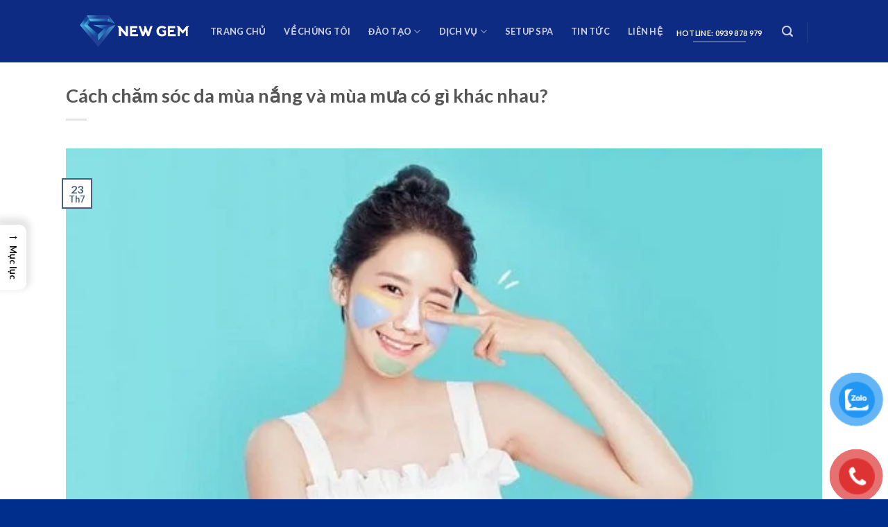

--- FILE ---
content_type: text/html; charset=UTF-8
request_url: https://newgem.com.vn/cham-soc-da-mua-nang-va-mua-mua-co-gi-khac-nhau/
body_size: 39482
content:
<!DOCTYPE html><html lang="vi" prefix="og: https://ogp.me/ns#" class="loading-site no-js"><head><script data-no-optimize="1">var litespeed_docref=sessionStorage.getItem("litespeed_docref");litespeed_docref&&(Object.defineProperty(document,"referrer",{get:function(){return litespeed_docref}}),sessionStorage.removeItem("litespeed_docref"));</script> <meta charset="UTF-8" /><link rel="profile" href="http://gmpg.org/xfn/11" /><link rel="pingback" href="https://newgem.com.vn/xmlrpc.php" /> <script type="litespeed/javascript">(function(html){html.className=html.className.replace(/\bno-js\b/,'js')})(document.documentElement)</script> <style>img:is([sizes="auto" i], [sizes^="auto," i]) { contain-intrinsic-size: 3000px 1500px }</style><meta name="viewport" content="width=device-width, initial-scale=1, maximum-scale=1" /><title>Cách Chăm Sóc Da Mùa Nắng Và Mùa Mưa Có Gì Khác Nhau? 5 điểm Khác Biệt</title><meta name="description" content="Vậy cách chăm sóc da mùa nắng và mùa mưa có gì khác nhau? Cùng Học Viện New Gem tham khảo bài viết dưới đây để tìm hiểu chi tiết vấn đề này nhé!"/><meta name="robots" content="follow, index, max-snippet:-1, max-video-preview:-1, max-image-preview:large"/><link rel="canonical" href="https://newgem.com.vn/cham-soc-da-mua-nang-va-mua-mua-co-gi-khac-nhau/" /><meta property="og:locale" content="vi_VN" /><meta property="og:type" content="article" /><meta property="og:title" content="Cách Chăm Sóc Da Mùa Nắng Và Mùa Mưa Có Gì Khác Nhau? 5 điểm Khác Biệt" /><meta property="og:description" content="Vậy cách chăm sóc da mùa nắng và mùa mưa có gì khác nhau? Cùng Học Viện New Gem tham khảo bài viết dưới đây để tìm hiểu chi tiết vấn đề này nhé!" /><meta property="og:url" content="https://newgem.com.vn/cham-soc-da-mua-nang-va-mua-mua-co-gi-khac-nhau/" /><meta property="og:site_name" content="NEW GEM EDUCATION" /><meta property="article:publisher" content="https://www.facebook.com/HocVienThamMy.NewGem/" /><meta property="article:section" content="Kiến thức nghề spa chăm sóc da" /><meta property="og:updated_time" content="2025-05-16T14:31:16+07:00" /><meta property="og:image" content="https://newgem.com.vn/wp-content/uploads/2019/07/cham-soc-da-mua-nang-va-mua-mua-co-gi-khac-nhau-newgem-1.jpg" /><meta property="og:image:secure_url" content="https://newgem.com.vn/wp-content/uploads/2019/07/cham-soc-da-mua-nang-va-mua-mua-co-gi-khac-nhau-newgem-1.jpg" /><meta property="og:image:width" content="600" /><meta property="og:image:height" content="337" /><meta property="og:image:alt" content="Cách chăm sóc da mùa nắng và mùa mưa có gì khác nhau?" /><meta property="og:image:type" content="image/jpeg" /><meta property="article:published_time" content="2019-07-23T10:47:24+07:00" /><meta property="article:modified_time" content="2025-05-16T14:31:16+07:00" /><meta name="twitter:card" content="summary_large_image" /><meta name="twitter:title" content="Cách Chăm Sóc Da Mùa Nắng Và Mùa Mưa Có Gì Khác Nhau? 5 điểm Khác Biệt" /><meta name="twitter:description" content="Vậy cách chăm sóc da mùa nắng và mùa mưa có gì khác nhau? Cùng Học Viện New Gem tham khảo bài viết dưới đây để tìm hiểu chi tiết vấn đề này nhé!" /><meta name="twitter:site" content="@https://twitter.com/NewGem10" /><meta name="twitter:creator" content="@https://twitter.com/NewGem10" /><meta name="twitter:image" content="https://newgem.com.vn/wp-content/uploads/2019/07/cham-soc-da-mua-nang-va-mua-mua-co-gi-khac-nhau-newgem-1.jpg" /><meta name="twitter:label1" content="Được viết bởi" /><meta name="twitter:data1" content="an thu" /><meta name="twitter:label2" content="Thời gian để đọc" /><meta name="twitter:data2" content="4 phút" /> <script type="application/ld+json" class="rank-math-schema">{"@context":"https://schema.org","@graph":[{"@type":"Place","@id":"https://newgem.com.vn/#place","address":{"@type":"PostalAddress","streetAddress":"126B Phan \u0110\u0103ng L\u01b0u, Ph\u01b0\u1eddng 3, Qu\u1eadn Ph\u00fa Nhu\u1eadn, H\u1ed3 Ch\u00ed Minh city","addressLocality":"Qu\u1eadn Ph\u00fa Nhu\u1eadn, H\u1ed3 Ch\u00ed Minh","addressRegion":"H\u1ed3 ch\u00ed minh city","postalCode":"700000","addressCountry":"Vi\u1ec7t Nam"}},{"@type":"Organization","@id":"https://newgem.com.vn/#organization","name":"H\u1eccC VI\u1ec6N TH\u1ea8M M\u1ef8 NEW GEM","url":"https://newgem.com.vn","sameAs":["https://www.facebook.com/HocVienThamMy.NewGem/","https://twitter.com/https://twitter.com/NewGem10"],"email":"newgemhcm@gmail.com","address":{"@type":"PostalAddress","streetAddress":"126B Phan \u0110\u0103ng L\u01b0u, Ph\u01b0\u1eddng 3, Qu\u1eadn Ph\u00fa Nhu\u1eadn, H\u1ed3 Ch\u00ed Minh city","addressLocality":"Qu\u1eadn Ph\u00fa Nhu\u1eadn, H\u1ed3 Ch\u00ed Minh","addressRegion":"H\u1ed3 ch\u00ed minh city","postalCode":"700000","addressCountry":"Vi\u1ec7t Nam"},"logo":{"@type":"ImageObject","@id":"https://newgem.com.vn/#logo","url":"https://newgem.com.vn/wp-content/uploads/2022/11/logo-new_gem-600.png","contentUrl":"https://newgem.com.vn/wp-content/uploads/2022/11/logo-new_gem-600.png","caption":"NEW GEM EDUCATION","inLanguage":"vi","width":"535","height":"448"},"contactPoint":[{"@type":"ContactPoint","telephone":"0939 878 979","contactType":"customer support"}],"location":{"@id":"https://newgem.com.vn/#place"}},{"@type":"WebSite","@id":"https://newgem.com.vn/#website","url":"https://newgem.com.vn","name":"NEW GEM EDUCATION","publisher":{"@id":"https://newgem.com.vn/#organization"},"inLanguage":"vi"},{"@type":"ImageObject","@id":"https://newgem.com.vn/wp-content/uploads/2019/07/cham-soc-da-mua-nang-va-mua-mua-co-gi-khac-nhau-newgem-1.jpg","url":"https://newgem.com.vn/wp-content/uploads/2019/07/cham-soc-da-mua-nang-va-mua-mua-co-gi-khac-nhau-newgem-1.jpg","width":"600","height":"337","caption":"C\u00e1ch ch\u0103m s\u00f3c da m\u00f9a n\u1eafng v\u00e0 m\u00f9a m\u01b0a c\u00f3 g\u00ec kh\u00e1c nhau?","inLanguage":"vi"},{"@type":"WebPage","@id":"https://newgem.com.vn/cham-soc-da-mua-nang-va-mua-mua-co-gi-khac-nhau/#webpage","url":"https://newgem.com.vn/cham-soc-da-mua-nang-va-mua-mua-co-gi-khac-nhau/","name":"C\u00e1ch Ch\u0103m S\u00f3c Da M\u00f9a N\u1eafng V\u00e0 M\u00f9a M\u01b0a C\u00f3 G\u00ec Kh\u00e1c Nhau? 5 \u0111i\u1ec3m Kh\u00e1c Bi\u1ec7t","datePublished":"2019-07-23T10:47:24+07:00","dateModified":"2025-05-16T14:31:16+07:00","isPartOf":{"@id":"https://newgem.com.vn/#website"},"primaryImageOfPage":{"@id":"https://newgem.com.vn/wp-content/uploads/2019/07/cham-soc-da-mua-nang-va-mua-mua-co-gi-khac-nhau-newgem-1.jpg"},"inLanguage":"vi"},{"@type":"BlogPosting","headline":"C\u00e1ch Ch\u0103m S\u00f3c Da M\u00f9a N\u1eafng V\u00e0 M\u00f9a M\u01b0a C\u00f3 G\u00ec Kh\u00e1c Nhau? 5 \u0111i\u1ec3m Kh\u00e1c Bi\u1ec7t","datePublished":"2019-07-23T10:47:24+07:00","dateModified":"2025-05-16T14:31:16+07:00","author":{"@type":"Person","name":"Do Quyen"},"description":"V\u1eady c\u00e1ch ch\u0103m s\u00f3c da m\u00f9a n\u1eafng v\u00e0 m\u00f9a m\u01b0a c\u00f3 g\u00ec kh\u00e1c nhau? C\u00f9ng H\u1ecdc Vi\u1ec7n New Gem tham kh\u1ea3o b\u00e0i vi\u1ebft d\u01b0\u1edbi \u0111\u00e2y \u0111\u1ec3 t\u00ecm hi\u1ec3u chi ti\u1ebft v\u1ea5n \u0111\u1ec1 n\u00e0y nh\u00e9!","name":"C\u00e1ch Ch\u0103m S\u00f3c Da M\u00f9a N\u1eafng V\u00e0 M\u00f9a M\u01b0a C\u00f3 G\u00ec Kh\u00e1c Nhau? 5 \u0111i\u1ec3m Kh\u00e1c Bi\u1ec7t","articleSection":"Ki\u1ebfn th\u1ee9c ngh\u1ec1 spa ch\u0103m s\u00f3c da","@id":"https://newgem.com.vn/cham-soc-da-mua-nang-va-mua-mua-co-gi-khac-nhau/#schema-37432","isPartOf":{"@id":"https://newgem.com.vn/cham-soc-da-mua-nang-va-mua-mua-co-gi-khac-nhau/#webpage"},"publisher":{"@id":"https://newgem.com.vn/#organization"},"image":{"@id":"https://newgem.com.vn/wp-content/uploads/2019/07/cham-soc-da-mua-nang-va-mua-mua-co-gi-khac-nhau-newgem-1.jpg"},"inLanguage":"vi","mainEntityOfPage":{"@id":"https://newgem.com.vn/cham-soc-da-mua-nang-va-mua-mua-co-gi-khac-nhau/#webpage"}}]}</script>  <script type='application/javascript'  id='pys-version-script'>console.log('PixelYourSite Free version 11.1.5.2');</script> <link rel='dns-prefetch' href='//cdn.jsdelivr.net' /><link rel='prefetch' href='https://newgem.com.vn/wp-content/themes/flatsome/assets/js/chunk.countup.js?ver=3.16.2' /><link rel='prefetch' href='https://newgem.com.vn/wp-content/themes/flatsome/assets/js/chunk.sticky-sidebar.js?ver=3.16.2' /><link rel='prefetch' href='https://newgem.com.vn/wp-content/themes/flatsome/assets/js/chunk.tooltips.js?ver=3.16.2' /><link rel='prefetch' href='https://newgem.com.vn/wp-content/themes/flatsome/assets/js/chunk.vendors-popups.js?ver=3.16.2' /><link rel='prefetch' href='https://newgem.com.vn/wp-content/themes/flatsome/assets/js/chunk.vendors-slider.js?ver=3.16.2' /><link rel="alternate" type="application/rss+xml" title="Dòng thông tin NEW GEM EDUCATION &raquo;" href="https://newgem.com.vn/feed/" /><link rel="alternate" type="application/rss+xml" title="NEW GEM EDUCATION &raquo; Dòng bình luận" href="https://newgem.com.vn/comments/feed/" /><link rel="alternate" type="application/rss+xml" title="NEW GEM EDUCATION &raquo; Cách chăm sóc da mùa nắng và mùa mưa có gì khác nhau? Dòng bình luận" href="https://newgem.com.vn/cham-soc-da-mua-nang-va-mua-mua-co-gi-khac-nhau/feed/" /><style id="litespeed-ccss">:root{--wp-admin-theme-color:#007cba;--wp-admin-theme-color--rgb:0,124,186;--wp-admin-theme-color-darker-10:#006ba1;--wp-admin-theme-color-darker-10--rgb:0,107,161;--wp-admin-theme-color-darker-20:#005a87;--wp-admin-theme-color-darker-20--rgb:0,90,135;--wp-admin-border-width-focus:2px;--wp-block-synced-color:#7a00df;--wp-block-synced-color--rgb:122,0,223;--wp-bound-block-color:var(--wp-block-synced-color)}:root{--wp--preset--font-size--normal:16px;--wp--preset--font-size--huge:42px}.screen-reader-text{border:0;clip:rect(1px,1px,1px,1px);clip-path:inset(50%);height:1px;margin:-1px;overflow:hidden;padding:0;position:absolute;width:1px;word-wrap:normal!important}.wpcf7 .screen-reader-response{position:absolute;overflow:hidden;clip:rect(1px,1px,1px,1px);clip-path:inset(50%);height:1px;width:1px;margin:-1px;padding:0;border:0;word-wrap:normal!important}.wpcf7 form .wpcf7-response-output{margin:2em .5em 1em;padding:.2em 1em;border:2px solid #00a0d2}.wpcf7 form.init .wpcf7-response-output{display:none}.wpcf7-form-control-wrap{position:relative}.wpcf7 input[type="tel"]{direction:ltr}#button-contact-vr{position:fixed;bottom:0;z-index:99999}#button-contact-vr .button-contact{position:relative;margin-top:-5px}#button-contact-vr .button-contact .phone-vr{position:relative;visibility:visible;background-color:#fff0;width:90px;height:90px;z-index:11;-webkit-backface-visibility:hidden;-webkit-transform:translateZ(0);left:0;bottom:0;display:block}.phone-vr-circle-fill{width:65px;height:65px;top:12px;left:12px;position:absolute;box-shadow:0 0 0 0#c31d1d;background-color:rgb(230 8 8/.7);border-radius:50%;border:2px solid #fff0;-webkit-animation:phone-vr-circle-fill 2.3s infinite ease-in-out;animation:phone-vr-circle-fill 2.3s infinite ease-in-out;-webkit-transform-origin:50% 50%;-ms-transform-origin:50% 50%;transform-origin:50% 50%;-webkit-animuiion:zoom 1.3s infinite;animation:zoom 1.3s infinite}.phone-vr-img-circle{background-color:#e60808;width:40px;height:40px;line-height:40px;top:25px;left:25px;position:absolute;border-radius:50%;overflow:hidden;display:flex;justify-content:center;-webkit-animation:phonering-alo-circle-img-anim 1s infinite ease-in-out;animation:phone-vr-circle-fill 1s infinite ease-in-out}.phone-vr-img-circle a{display:block;line-height:37px}.phone-vr-img-circle img{max-height:25px;max-width:27px;position:absolute;top:50%;left:50%;transform:translate(-50%,-50%);-moz-transform:translate(-50%,-50%);-webkit-transform:translate(-50%,-50%);-o-transform:translate(-50%,-50%)}@-webkit-keyframes phone-vr-circle-fill{0%{-webkit-transform:rotate(0) scale(1) skew(1deg)}10%{-webkit-transform:rotate(-25deg) scale(1) skew(1deg)}20%{-webkit-transform:rotate(25deg) scale(1) skew(1deg)}30%{-webkit-transform:rotate(-25deg) scale(1) skew(1deg)}40%{-webkit-transform:rotate(25deg) scale(1) skew(1deg)}50%{-webkit-transform:rotate(0) scale(1) skew(1deg)}100%{-webkit-transform:rotate(0) scale(1) skew(1deg)}}@-webkit-keyframes zoom{0%{transform:scale(.9)}70%{transform:scale(1);box-shadow:0 0 0 15px #fff0}100%{transform:scale(.9);box-shadow:0 0 0 0#fff0}}@keyframes zoom{0%{transform:scale(.9)}70%{transform:scale(1);box-shadow:0 0 0 15px #fff0}100%{transform:scale(.9);box-shadow:0 0 0 0#fff0}}#zalo-vr .phone-vr-circle-fill{box-shadow:0 0 0 0#2196F3;background-color:rgb(33 150 243/.7)}#zalo-vr .phone-vr-img-circle{background-color:#2196F3}#ez-toc-container{background:#f9f9f9;border:1px solid #aaa;border-radius:4px;-webkit-box-shadow:0 1px 1px rgb(0 0 0/.05);box-shadow:0 1px 1px rgb(0 0 0/.05);display:table;margin-bottom:1em;padding:10px 20px 10px 10px;position:relative;width:auto}#ez-toc-container.ez-toc-transparent{background:none}#ez-toc-container ul ul{margin-left:1.5em}#ez-toc-container li,#ez-toc-container ul{padding:0}#ez-toc-container li,#ez-toc-container ul,#ez-toc-container ul li{background:0 0;list-style:none;line-height:1.6;margin:0;overflow:hidden;z-index:1}#ez-toc-container .ez-toc-title{text-align:left;line-height:1.45;margin:0;padding:0}.ez-toc-title-container{display:table;width:100%}.ez-toc-title,.ez-toc-title-toggle{display:inline;text-align:left;vertical-align:middle}.ez-toc-btn{display:inline-block;font-weight:400}#ez-toc-container a{color:#444;box-shadow:none;text-decoration:none;text-shadow:none;display:inline-flex;align-items:stretch;flex-wrap:nowrap}#ez-toc-container a:visited{color:#9f9f9f}#ez-toc-container a.ez-toc-toggle{display:flex;align-items:center}.ez-toc-btn{padding:6px 12px;margin-bottom:0;font-size:14px;line-height:1.428571429;text-align:center;white-space:nowrap;vertical-align:middle;background-image:none;border:1px solid #fff0;border-radius:4px}.ez-toc-btn-default{color:#333;background-color:#fff;-webkit-box-shadow:inset 0 1px 0 rgb(255 255 255/.15),0 1px 1px rgb(0 0 0/.075);box-shadow:inset 0 1px 0 rgb(255 255 255/.15),0 1px 1px rgb(0 0 0/.075);text-shadow:0 1px 0#fff;background-image:-webkit-gradient(linear,left 0,left 100%,from(#fff),to(#e0e0e0));background-image:-webkit-linear-gradient(top,#fff 0,#e0e0e0 100%);background-image:-moz-linear-gradient(top,#fff 0,#e0e0e0 100%);background-image:linear-gradient(to bottom,#fff 0,#e0e0e0 100%);background-repeat:repeat-x;border-color:#ccc}.ez-toc-btn-xs{padding:5px 10px;font-size:12px;line-height:1.5;border-radius:3px}.ez-toc-btn-xs{padding:1px 5px}.ez-toc-pull-right{float:right!important;margin-left:10px}#ez-toc-container .ez-toc-js-icon-con{position:relative;display:initial}#ez-toc-container .ez-toc-js-icon-con{float:right;position:relative;font-size:16px;padding:0;border:1px solid #999191;border-radius:5px;left:10px;width:35px}div#ez-toc-container .ez-toc-title{display:initial}#ez-toc-container a.ez-toc-toggle{color:#444;background:inherit;border:inherit}#ez-toc-container .eztoc-toggle-hide-by-default,.eztoc-hide{display:none}.ez-toc-icon-toggle-span{display:flex;align-items:center;width:35px;height:30px;justify-content:center;direction:ltr}div#ez-toc-container .ez-toc-title{font-size:120%}div#ez-toc-container .ez-toc-title{font-weight:500}div#ez-toc-container ul li,div#ez-toc-container ul li a{font-size:95%}div#ez-toc-container ul li,div#ez-toc-container ul li a{font-weight:500}div#ez-toc-container nav ul ul li{font-size:90%}.ez-toc-container-direction{direction:ltr}.ez-toc-counter ul{counter-reset:item}.ez-toc-counter nav ul li a::before{content:counters(item,".",decimal)". ";display:inline-block;counter-increment:item;flex-grow:0;flex-shrink:0;margin-right:.2em;float:left}#ez-toc-sticky-container{background:0 0;border:1px solid #aaa;border-radius:4px;display:table;margin-bottom:1em;padding:10px;position:relative;width:auto}#ez-toc-sticky-container ul ul{margin-left:1.5em}#ez-toc-sticky-container li,#ez-toc-sticky-container ul{padding:0}#ez-toc-sticky-container li,#ez-toc-sticky-container ul,#ez-toc-sticky-container ul li{background:0 0;list-style:none;line-height:1.6;margin:0;overflow:hidden;z-index:1}.ez-toc-sticky-title-container{display:table;width:100%}.ez-toc-sticky-title{display:table-cell;text-align:left;vertical-align:middle}#ez-toc-sticky-container a{color:#444;box-shadow:none;text-decoration:none;text-shadow:none;display:inline-flex;align-items:stretch;flex-wrap:nowrap}#ez-toc-sticky-container a:visited{color:#9f9f9f}div#ez-toc-sticky-container{padding-right:20px}.ez-toc-sticky-fixed{position:fixed;top:0;left:0;z-index:999999;width:auto;max-width:100%}.ez-toc-sticky-fixed .ez-toc-sidebar{position:relative;top:auto;width:auto;;box-shadow:1px 1px 10px 3px rgb(0 0 0/20%);box-sizing:border-box;padding:20px 30px;background:#fff;margin-left:0!important;height:100vh;overflow-y:auto;overflow-x:hidden}.ez-toc-sticky-fixed .ez-toc-sidebar #ez-toc-sticky-container{padding:0;border:none;margin-bottom:0;margin-top:65px}#ez-toc-sticky-container a{color:#000}.ez-toc-sticky-fixed .ez-toc-sidebar .ez-toc-sticky-title-container{border-bottom-color:#EEE;background-color:#fff;padding:15px;border-bottom:1px solid #e5e5e5;width:100%;position:absolute;height:auto;top:0;left:0;z-index:99999999}.ez-toc-sticky-fixed .ez-toc-sidebar .ez-toc-sticky-title-container .ez-toc-sticky-title{font-weight:600;font-size:18px;color:#111}.ez-toc-sticky-fixed .ez-toc-close-icon{-webkit-appearance:none;padding:0;background:0 0;border:0;float:right;font-size:30px;font-weight:600;line-height:1;position:relative;color:#111;top:-2px;text-decoration:none}.ez-toc-open-icon{position:fixed;left:0;top:45%;text-decoration:none;font-weight:700;padding:5px 10px 15px 10px;box-shadow:1px -5px 10px 5px rgb(0 0 0/10%);background-color:#fff;color:#111;display:inline-grid;line-height:1.4;border-radius:0 10px 10px 0;z-index:999999}.ez-toc-sticky-fixed.hide{left:-100%}.ez-toc-open-icon span.arrow{font-size:18px}.ez-toc-open-icon span.text{font-size:13px;writing-mode:vertical-rl;text-orientation:mixed}@media screen and (max-device-width:640px){.ez-toc-sticky-fixed .ez-toc-sidebar{min-width:auto}.ez-toc-sticky-fixed .ez-toc-sidebar #ez-toc-sticky-container{min-width:100%}}.ez-toc-sticky-toggle-direction{direction:ltr}.ez-toc-sticky-toggle-counter ul{counter-reset:item}.ez-toc-sticky-toggle-counter nav ul li a::before{content:counters(item,".",decimal)". ";display:inline-block;counter-increment:item;flex-grow:0;flex-shrink:0;margin-right:.2em;float:left}html{-ms-text-size-adjust:100%;-webkit-text-size-adjust:100%;font-family:sans-serif}body{margin:0}article,aside,header,main,nav{display:block}a{background-color:#fff0}b,strong{font-weight:inherit;font-weight:bolder}img{border-style:none}svg:not(:root){overflow:hidden}button,input,select,textarea{font:inherit}button,input,select{overflow:visible}button,select{text-transform:none}[type=submit],button{-webkit-appearance:button}button::-moz-focus-inner,input::-moz-focus-inner{border:0;padding:0}button:-moz-focusring,input:-moz-focusring{outline:1px dotted ButtonText}textarea{overflow:auto}[type=search]{-webkit-appearance:textfield}[type=search]::-webkit-search-cancel-button,[type=search]::-webkit-search-decoration{-webkit-appearance:none}*,:after,:before,html{box-sizing:border-box}html{background-attachment:fixed}body{-webkit-font-smoothing:antialiased;-moz-osx-font-smoothing:grayscale;color:#777;scroll-behavior:smooth}img{display:inline-block;height:auto;max-width:100%;vertical-align:middle}p:empty{display:none}a,button,input{touch-action:manipulation}.col{margin:0;padding:0 15px 30px;position:relative;width:100%}.col-inner{background-position:50% 50%;background-repeat:no-repeat;background-size:cover;flex:1 0 auto;margin-left:auto;margin-right:auto;position:relative;width:100%}@media screen and (min-width:850px){.col:first-child .col-inner{margin-left:auto;margin-right:0}}@media screen and (max-width:849px){.col{padding-bottom:30px}}@media screen and (min-width:850px){.row-divided>.col+.col:not(.large-12){border-left:1px solid #ececec}}.small-12{flex-basis:100%;max-width:100%}@media screen and (min-width:850px){.large-3{flex-basis:25%;max-width:25%}.large-9{flex-basis:75%;max-width:75%}.large-12{flex-basis:100%;max-width:100%}}.container,.row,body{margin-left:auto;margin-right:auto;width:100%}.container{padding-left:15px;padding-right:15px}.container,.row{max-width:1080px}.row.row-large{max-width:1110px}.flex-row{align-items:center;display:flex;flex-flow:row nowrap;justify-content:space-between;width:100%}.text-center .flex-row{justify-content:center}.header .flex-row{height:100%}.flex-col{max-height:100%}.flex-grow{-ms-flex-negative:1;-ms-flex-preferred-size:auto!important;flex:1}.flex-left{margin-right:auto}.flex-right{margin-left:auto}@media (-ms-high-contrast:none){.nav>li>a>i{top:-1px}}.row{display:flex;flex-flow:row wrap;width:100%}@media screen and (min-width:850px){.row-large{padding-left:0;padding-right:0}.row-large>.col{margin-bottom:0;padding:0 30px 30px}}.nav-dropdown{background-color:#fff;color:#777;display:table;left:-99999px;margin:0;max-height:0;min-width:260px;opacity:0;padding:20px 0;position:absolute;text-align:left;visibility:hidden;z-index:9}.nav-dropdown:after{clear:both;content:"";display:block;height:0;visibility:hidden}.nav-dropdown li{display:block;margin:0;vertical-align:top}.nav-dropdown>li>a{display:block;line-height:1.3;padding:10px 20px;width:auto}.nav-dropdown>li:last-child:not(.nav-dropdown-col)>a{border-bottom:0!important}.nav-dropdown.nav-dropdown-default>li>a{border-bottom:1px solid #ececec;margin:0 10px;padding-left:0;padding-right:0}.nav-dropdown-default{padding:20px}.nav-dropdown-has-arrow li.has-dropdown:after,.nav-dropdown-has-arrow li.has-dropdown:before{border:solid #fff0;bottom:-2px;content:"";height:0;left:50%;opacity:0;position:absolute;width:0;z-index:10}.nav-dropdown-has-arrow li.has-dropdown:after{border-color:#fff0 #fff0 #fff;border-width:8px;margin-left:-8px}.nav-dropdown-has-arrow li.has-dropdown:before{border-width:11px;margin-left:-11px;z-index:-999}.nav-dropdown-has-shadow .nav-dropdown{box-shadow:1px 1px 15px rgb(0 0 0/.15)}.nav-dropdown-has-arrow.nav-dropdown-has-border li.has-dropdown:before{border-bottom-color:#ddd}.nav-dropdown-has-border .nav-dropdown{border:2px solid #ddd}.nav p{margin:0;padding-bottom:0}.nav,.nav ul:not(.nav-dropdown){margin:0;padding:0}.nav{align-items:center;display:inline-block;display:flex;flex-flow:row wrap;width:100%}.nav,.nav>li{position:relative}.nav>li{list-style:none;margin:0 7px;padding:0}.nav>li,.nav>li>a{display:inline-block}.nav>li>a{align-items:center;display:inline-flex;flex-wrap:wrap;padding:10px 0}.nav-left{justify-content:flex-start}.nav-right{justify-content:flex-end}.nav-dropdown>li>a,.nav>li>a{color:hsl(0 0% 40%/.85)}.nav-dropdown>li>a{display:block}.nav li:first-child{margin-left:0!important}.nav li:last-child{margin-right:0!important}.nav-uppercase>li>a{font-weight:bolder;letter-spacing:.02em;text-transform:uppercase}li.html form,li.html input{margin:0}.mobile-sidebar-levels-1 .nav-slide>li>.sub-menu,.mobile-sidebar-levels-1 .nav-slide>li>ul.children{-webkit-overflow-scrolling:touch;bottom:0;display:none;left:100%;opacity:1;overflow:visible;overflow-y:auto;padding-bottom:20px;padding-right:0;padding-top:20px;position:fixed;top:0;transform:none;width:100%}.mobile-sidebar-levels-1 .nav-slide>li>.sub-menu>li,.mobile-sidebar-levels-1 .nav-slide>li>ul.children>li{align-items:center;display:flex;flex-flow:row wrap}.nav-slide{-webkit-overflow-scrolling:auto;height:100%;overflow:visible;overflow-y:auto;padding-top:20px}.nav-slide>li{flex-shrink:0}.nav.nav-vertical{flex-flow:column}.nav.nav-vertical li{list-style:none;margin:0;width:100%}.nav-vertical li li{font-size:1em;padding-left:.5em}.nav-vertical>li{align-items:center;display:flex;flex-flow:row wrap}.nav-vertical>li ul{width:100%}.nav-vertical>li>a,.nav-vertical>li>ul>li a{align-items:center;display:flex;flex-grow:1;width:auto}.nav-vertical>li.html{padding-bottom:1em;padding-top:1em}.nav-vertical>li>ul li a{color:#666}.nav-vertical>li>ul{margin:0 0 2em;padding-left:1em}.nav .children{left:-99999px;opacity:0;position:fixed;transform:translateX(-10px)}@media (prefers-reduced-motion){.nav .children{opacity:1;transform:none}}.nav-sidebar.nav-vertical>li+li{border-top:1px solid #ececec}.nav-vertical>li+li{border-top:1px solid #ececec}.nav-vertical .social-icons{display:block;width:100%}.badge{-webkit-backface-visibility:hidden;backface-visibility:hidden;display:table;height:2.8em;width:2.8em;z-index:20}.badge.top{left:0}.badge-inner{background-color:#446084;color:#fff;display:table-cell;font-weight:bolder;height:100%;line-height:.85;padding:2px;text-align:center;vertical-align:middle;white-space:nowrap;width:100%}.badge-outline .badge-inner{background-color:#fff;border:2px solid;color:#446084}.badge-outline{margin-left:-.4em}.button,button{text-rendering:optimizeLegibility;background-color:#fff0;border:1px solid #fff0;border-radius:0;box-sizing:border-box;color:currentColor;display:inline-block;font-size:.97em;font-weight:bolder;letter-spacing:.03em;line-height:2.4em;margin-right:1em;margin-top:0;max-width:100%;min-height:2.5em;padding:0 1.2em;position:relative;text-align:center;text-decoration:none;text-shadow:none;text-transform:uppercase;vertical-align:middle}.button span{display:inline-block;line-height:1.6}.button.is-outline{line-height:2.19em}.button{background-color:#446084;background-color:var(--primary-color);border-color:rgb(0 0 0/.05);color:#fff}.button.is-outline{background-color:#fff0;border:2px solid}.button.is-link,.button.is-underline{background-color:transparent!important;border-color:transparent!important;padding-left:.15em;padding-right:.15em}.button.is-underline:before{background-color:currentColor;bottom:0;content:"";height:2px;left:20%;opacity:.3;position:absolute;width:60%}.is-link,.is-underline{color:#666}.dark .button{color:#fff}.is-outline{color:silver}.white{background-color:#fff!important;color:#666!important}.white.is-link{background-color:transparent!important;color:#fff!important}.secondary{background-color:#d26e4b}.text-center .button:first-of-type{margin-left:0!important}.text-center .button:last-of-type{margin-right:0!important}.header-button{display:inline-block}.header-button .button{margin:0}.flex-col .button,.flex-col button,.flex-col input{margin-bottom:0}.is-divider{background-color:rgb(0 0 0/.1);display:block;height:3px;margin:1em 0;max-width:30px;width:100%}.widget .is-divider{margin-top:.66em}form{margin-bottom:0}input[type=search],input[type=tel],input[type=text],select,textarea{background-color:#fff;border:1px solid #ddd;border-radius:0;box-shadow:inset 0 1px 2px rgb(0 0 0/.1);box-sizing:border-box;color:#333;font-size:.97em;height:2.507em;max-width:100%;padding:0 .75em;vertical-align:middle;width:100%}input[type=search],input[type=tel],input[type=text],textarea{-webkit-appearance:none;-moz-appearance:none;appearance:none}textarea{min-height:120px;padding-top:.7em}label{display:block;font-size:.9em;font-weight:700;margin-bottom:.4em}select{-webkit-appearance:none;-moz-appearance:none;background-color:#fff;background-image:url(data:image/svg+xml;charset=utf8,\ %3Csvg\ xmlns=\'http://www.w3.org/2000/svg\'\ width=\'24\'\ height=\'24\'\ viewBox=\'0\ 0\ 24\ 24\'\ fill=\'none\'\ stroke=\'%23333\'\ stroke-width=\'2\'\ stroke-linecap=\'round\'\ stroke-linejoin=\'round\'\ class=\'feather\ feather-chevron-down\'%3E%3Cpolyline\ points=\'6\ 9\ 12\ 15\ 18\ 9\'%3E%3C/polyline%3E%3C/svg%3E);background-position:right .45em top 50%;background-repeat:no-repeat;background-size:auto 16px;border-radius:0;box-shadow:inset 0-1.4em 1em 0 rgb(0 0 0/.02);display:block;padding-right:1.4em}@media (-ms-high-contrast:none),screen and (-ms-high-contrast:active){select::-ms-expand{display:none}}.form-flat input:not([type=submit]){background-color:rgb(0 0 0/.03);border-color:rgb(0 0 0/.09);border-radius:99px;box-shadow:none;color:currentColor!important}.form-flat button,.form-flat input{border-radius:99px}.form-flat .flex-row .flex-col{padding-right:4px}.dark .form-flat input:not([type=submit]),.nav-dark .form-flat input:not([type=submit]){background-color:hsl(0 0% 100%/.2)!important;border-color:hsl(0 0% 100%/.09);color:#fff}.dark .form-flat input::-webkit-input-placeholder,.nav-dark .form-flat input::-webkit-input-placeholder{color:#fff}.form-flat .button.icon{background-color:transparent!important;border-color:transparent!important;box-shadow:none;color:currentColor!important}i[class^=icon-]{speak:none!important;display:inline-block;font-display:block;font-family:fl-icons!important;font-style:normal!important;font-variant:normal!important;font-weight:400!important;line-height:1.2;margin:0;padding:0;position:relative;text-transform:none!important}.button i,button i{top:-1.5px;vertical-align:middle}a.icon:not(.button){font-family:sans-serif;font-size:1.2em;margin-left:.25em;margin-right:.25em}.button.icon{display:inline-block;margin-left:.12em;margin-right:.12em;min-width:2.5em;padding-left:.6em;padding-right:.6em}.button.icon i{font-size:1.2em}.button.icon.circle{padding-left:0;padding-right:0}.button.icon.circle>i{margin:0 8px}.button.icon.circle>i:only-child{margin:0}.nav>li>a>i{font-size:20px;vertical-align:middle}.nav>li>a>i.icon-search{font-size:1.2em}.nav>li>a>i.icon-menu{font-size:1.9em}.nav>li.has-icon>a>i{min-width:1em}.has-dropdown .icon-angle-down{font-size:16px;margin-left:.2em;opacity:.6}img{opacity:1}.mfp-hide{display:none!important}label{color:#222}a{color:#334862;text-decoration:none}a.plain{color:currentColor}.dark a{color:currentColor}ul{list-style:disc}ul{margin-top:0;padding:0}ul ul{margin:1.5em 0 1.5em 3em}li{margin-bottom:.6em}.entry-content ul li{margin-left:1.3em}.button,button,input,select,textarea{margin-bottom:1em}form,p,ul{margin-bottom:1.3em}form p{margin-bottom:.5em}body{line-height:1.6}h1,h2,h3{text-rendering:optimizeSpeed;color:#555;margin-bottom:.5em;margin-top:0;width:100%}h1{font-size:1.7em}h1,h2{line-height:1.3}h2{font-size:1.6em}h3{font-size:1.25em}@media (max-width:549px){h1{font-size:1.4em}h2{font-size:1.2em}h3{font-size:1em}}p{margin-top:0}h2>span{-webkit-box-decoration-break:clone;box-decoration-break:clone}span.widget-title{letter-spacing:.05em;line-height:1.05;text-transform:uppercase}span.widget-title{font-size:1em;font-weight:600}.is-normal{font-weight:400}.is-large{font-size:1.15em}.is-small,.is-small.button{font-size:.8em}@media (max-width:549px){.is-large{font-size:1em}}.nav>li>a{font-size:.8em}.nav>li.html{font-size:.85em}.nav-spacing-xlarge>li{margin:0 13px}.clearfix:after,.container:after,.row:after{clear:both;content:"";display:table}@media (min-width:550px){.show-for-small{display:none!important}}@media (min-width:850px){.show-for-medium{display:none!important}}@media (max-width:849px){.hide-for-medium{display:none!important}}.full-width{display:block;max-width:100%!important;padding-left:0!important;padding-right:0!important;width:100%!important}.mb-0{margin-bottom:0!important}.ml-0{margin-left:0!important}.text-left{text-align:left}.text-center{text-align:center}.text-center .is-divider,.text-center>div{margin-left:auto;margin-right:auto}.relative{position:relative!important}.absolute{position:absolute!important}.fixed{position:fixed!important;z-index:12}.top{top:0}.left{left:0}.bottom,.fill{bottom:0}.fill{height:100%;left:0;margin:0!important;padding:0!important;position:absolute;right:0;top:0}.circle{border-radius:999px!important;-o-object-fit:cover;object-fit:cover}.round{border-radius:5px}.z-1{z-index:21}.z-top{z-index:9995}.no-scrollbar{-ms-overflow-style:-ms-autohiding-scrollbar;scrollbar-width:none}.no-scrollbar::-webkit-scrollbar{height:0!important;width:0!important}.screen-reader-text{clip:rect(1px,1px,1px,1px);height:1px;overflow:hidden;position:absolute!important;width:1px}.button.tooltip{opacity:1}.dark,.dark p{color:#f1f1f1}.nav-dark .nav>li>a{color:hsl(0 0% 100%/.8)}.nav-dark .header-divider:after,.nav-dark .nav>li.header-divider{border-color:hsl(0 0% 100%/.2)}.nav-dark .header-button,.nav-dark .nav>li.html{color:#fff}html{overflow-x:hidden}@media (max-width:849px){body{overflow-x:hidden}}#main,#wrapper{background-color:#fff;position:relative}.page-wrapper{padding-bottom:30px;padding-top:30px}.header,.header-wrapper{background-position:50%0;background-size:cover;position:relative;width:100%;z-index:30}.header-bg-color{background-color:hsl(0 0% 100%/.9)}.header-bg-color,.header-bg-image{background-position:50%0}.header-main{position:relative;z-index:10}.top-divider{border-top:1px solid;margin-bottom:-1px;opacity:.1}.nav-dark .top-divider{display:none}.nav>li.header-divider{border-left:1px solid rgb(0 0 0/.1);height:30px;margin:0 7.5px;position:relative;vertical-align:middle}.nav-dark .nav>li.header-divider{border-color:hsl(0 0% 100%/.1)}.post{margin:0 0 30px}.entry-header-text{padding:1.5em 0}.entry-header-text.text-center{padding-left:1.5em;padding-right:1.5em}.entry-header-text-top{padding-top:0}.entry-content{padding-bottom:1.5em;padding-top:1.5em}.badge.post-date{top:7%}.entry-image img{width:100%}.widget{margin-bottom:1.5em}.widget ul{margin:0}.widget li{list-style:none}ul.menu>li{list-style:none;margin:0;text-align:left}ul.menu>li>a{display:inline-block;flex:1;padding:6px 0}ul.menu>li:before{display:inline-block;font-family:fl-icons;margin-right:6px;opacity:.6}ul.menu>li+li{border-top:1px solid #ececec}.wpcf7{color:#333;position:relative}.wpcf7 p{margin:0;padding:0}.wpcf7 .wpcf7-form-control-wrap{display:block}.wpcf7 .wpcf7-response-output{border-radius:10px;margin:5px 0 0}html{background-color:#5b5b5b}.back-to-top{bottom:20px;margin:0;opacity:0;right:20px;transform:translateY(30%)}.back-to-top.left{left:20px;right:unset}.logo{line-height:1;margin:0}.logo a{color:#446084;display:block;font-size:32px;font-weight:bolder;margin:0;text-decoration:none;text-transform:uppercase}.logo img{display:block;width:auto}.header-logo-dark,.nav-dark .header-logo{display:none!important}.nav-dark .header-logo-dark{display:block!important}.nav-dark .logo a{color:#fff}.logo-left .logo{margin-left:0;margin-right:30px}@media screen and (max-width:849px){.header-inner .nav{flex-wrap:nowrap}.medium-logo-center .flex-left{flex:1 1 0%;order:1}.medium-logo-center .logo{margin:0 15px;order:2;text-align:center}.medium-logo-center .logo img{margin:0 auto}.medium-logo-center .flex-right{flex:1 1 0%;order:3}}.sidebar-menu .search-form{display:block!important}.searchform-wrapper form{margin-bottom:0}.sidebar-menu .search-form{padding:5px 0;width:100%}.searchform{position:relative}.searchform .button.icon{margin:0}.searchform .button.icon i{font-size:1.2em}.searchform-wrapper{width:100%}.searchform-wrapper.form-flat .flex-col:last-of-type{margin-left:-2.9em}#search-lightbox{font-size:1.5em;margin:0 auto;max-width:600px}.icon-phone:before{content:""}.icon-menu:before{content:""}.icon-angle-up:before{content:""}.icon-angle-down:before{content:""}.icon-envelop:before{content:""}.icon-facebook:before{content:""}.icon-tiktok:before{content:""}.icon-search:before{content:""}.icon-whatsapp:before{content:""}.text-center .social-icons{margin-left:auto;margin-right:auto}.social-icons{color:#999;display:inline-block;font-size:.85em;vertical-align:middle}.html .social-icons{font-size:1em}.social-icons i{min-width:1em}.dark .social-icons{color:#fff}:root{--primary-color:#446084}.header-main{height:90px}#logo img{max-height:90px}#logo{width:158px}#logo img{padding:6px 0}.header-bg-color{background-color:#0e2b83}@media (max-width:549px){.header-main{height:70px}#logo img{max-height:70px}}body{font-family:Lato,sans-serif}body{font-weight:400;font-style:normal}.nav>li>a{font-family:Lato,sans-serif}.nav>li>a{font-weight:700;font-style:normal}h1,h2,h3{font-family:Lato,sans-serif}h1,h2,h3{font-weight:700;font-style:normal}html{background-color:#002e8c}.mobile-nav li.has-icon>a{color:#fff!important}.mobile-sidebar-levels-1 .nav-slide>li>.sub-menu>li,.mobile-sidebar-levels-1 .nav-slide>li>ul.children>li{border-bottom:1px solid #38487c;font-size:15px;padding:5px}.mobile-sidebar-levels-1 .nav-slide>li>.sub-menu,.mobile-sidebar-levels-1 .nav-slide>li>ul.children{padding-top:0}.wpcf7-form input{border-radius:7px}.wpcf7-form p{text-align:center}.wpcf7-form p .wpcf7-form-control-wrap{text-align:left}aside#text-8{box-shadow:0 0 3px #898989;padding:12px;border-radius:25px}#gap-12147766{padding-top:10px}#phone-vr .phone-vr-circle-fill,#phone-vr .phone-vr-img-circle{background-color:#d33}#phone-vr .phone-vr-circle-fill{opacity:.7;box-shadow:0 0 0 0#d33}#button-contact-vr{transform:scale(1.3)}#button-contact-vr{right:0}:root{--wp--preset--aspect-ratio--square:1;--wp--preset--aspect-ratio--4-3:4/3;--wp--preset--aspect-ratio--3-4:3/4;--wp--preset--aspect-ratio--3-2:3/2;--wp--preset--aspect-ratio--2-3:2/3;--wp--preset--aspect-ratio--16-9:16/9;--wp--preset--aspect-ratio--9-16:9/16;--wp--preset--color--black:#000000;--wp--preset--color--cyan-bluish-gray:#abb8c3;--wp--preset--color--white:#ffffff;--wp--preset--color--pale-pink:#f78da7;--wp--preset--color--vivid-red:#cf2e2e;--wp--preset--color--luminous-vivid-orange:#ff6900;--wp--preset--color--luminous-vivid-amber:#fcb900;--wp--preset--color--light-green-cyan:#7bdcb5;--wp--preset--color--vivid-green-cyan:#00d084;--wp--preset--color--pale-cyan-blue:#8ed1fc;--wp--preset--color--vivid-cyan-blue:#0693e3;--wp--preset--color--vivid-purple:#9b51e0;--wp--preset--gradient--vivid-cyan-blue-to-vivid-purple:linear-gradient(135deg,rgba(6,147,227,1) 0%,rgb(155,81,224) 100%);--wp--preset--gradient--light-green-cyan-to-vivid-green-cyan:linear-gradient(135deg,rgb(122,220,180) 0%,rgb(0,208,130) 100%);--wp--preset--gradient--luminous-vivid-amber-to-luminous-vivid-orange:linear-gradient(135deg,rgba(252,185,0,1) 0%,rgba(255,105,0,1) 100%);--wp--preset--gradient--luminous-vivid-orange-to-vivid-red:linear-gradient(135deg,rgba(255,105,0,1) 0%,rgb(207,46,46) 100%);--wp--preset--gradient--very-light-gray-to-cyan-bluish-gray:linear-gradient(135deg,rgb(238,238,238) 0%,rgb(169,184,195) 100%);--wp--preset--gradient--cool-to-warm-spectrum:linear-gradient(135deg,rgb(74,234,220) 0%,rgb(151,120,209) 20%,rgb(207,42,186) 40%,rgb(238,44,130) 60%,rgb(251,105,98) 80%,rgb(254,248,76) 100%);--wp--preset--gradient--blush-light-purple:linear-gradient(135deg,rgb(255,206,236) 0%,rgb(152,150,240) 100%);--wp--preset--gradient--blush-bordeaux:linear-gradient(135deg,rgb(254,205,165) 0%,rgb(254,45,45) 50%,rgb(107,0,62) 100%);--wp--preset--gradient--luminous-dusk:linear-gradient(135deg,rgb(255,203,112) 0%,rgb(199,81,192) 50%,rgb(65,88,208) 100%);--wp--preset--gradient--pale-ocean:linear-gradient(135deg,rgb(255,245,203) 0%,rgb(182,227,212) 50%,rgb(51,167,181) 100%);--wp--preset--gradient--electric-grass:linear-gradient(135deg,rgb(202,248,128) 0%,rgb(113,206,126) 100%);--wp--preset--gradient--midnight:linear-gradient(135deg,rgb(2,3,129) 0%,rgb(40,116,252) 100%);--wp--preset--font-size--small:13px;--wp--preset--font-size--medium:20px;--wp--preset--font-size--large:36px;--wp--preset--font-size--x-large:42px;--wp--preset--spacing--20:0.44rem;--wp--preset--spacing--30:0.67rem;--wp--preset--spacing--40:1rem;--wp--preset--spacing--50:1.5rem;--wp--preset--spacing--60:2.25rem;--wp--preset--spacing--70:3.38rem;--wp--preset--spacing--80:5.06rem;--wp--preset--shadow--natural:6px 6px 9px rgba(0, 0, 0, 0.2);--wp--preset--shadow--deep:12px 12px 50px rgba(0, 0, 0, 0.4);--wp--preset--shadow--sharp:6px 6px 0px rgba(0, 0, 0, 0.2);--wp--preset--shadow--outlined:6px 6px 0px -3px rgba(255, 255, 255, 1), 6px 6px rgba(0, 0, 0, 1);--wp--preset--shadow--crisp:6px 6px 0px rgba(0, 0, 0, 1)}</style><link rel="preload" data-asynced="1" data-optimized="2" as="style" onload="this.onload=null;this.rel='stylesheet'" href="https://newgem.com.vn/wp-content/litespeed/ucss/43e98d8af06ec4b4065141914e1d1b76.css?ver=2dda0" /><script data-optimized="1" type="litespeed/javascript" data-src="https://newgem.com.vn/wp-content/plugins/litespeed-cache/assets/js/css_async.min.js"></script> <style id='wp-block-library-inline-css' type='text/css'>:root{--wp-admin-theme-color:#007cba;--wp-admin-theme-color--rgb:0,124,186;--wp-admin-theme-color-darker-10:#006ba1;--wp-admin-theme-color-darker-10--rgb:0,107,161;--wp-admin-theme-color-darker-20:#005a87;--wp-admin-theme-color-darker-20--rgb:0,90,135;--wp-admin-border-width-focus:2px;--wp-block-synced-color:#7a00df;--wp-block-synced-color--rgb:122,0,223;--wp-bound-block-color:var(--wp-block-synced-color)}@media (min-resolution:192dpi){:root{--wp-admin-border-width-focus:1.5px}}.wp-element-button{cursor:pointer}:root{--wp--preset--font-size--normal:16px;--wp--preset--font-size--huge:42px}:root .has-very-light-gray-background-color{background-color:#eee}:root .has-very-dark-gray-background-color{background-color:#313131}:root .has-very-light-gray-color{color:#eee}:root .has-very-dark-gray-color{color:#313131}:root .has-vivid-green-cyan-to-vivid-cyan-blue-gradient-background{background:linear-gradient(135deg,#00d084,#0693e3)}:root .has-purple-crush-gradient-background{background:linear-gradient(135deg,#34e2e4,#4721fb 50%,#ab1dfe)}:root .has-hazy-dawn-gradient-background{background:linear-gradient(135deg,#faaca8,#dad0ec)}:root .has-subdued-olive-gradient-background{background:linear-gradient(135deg,#fafae1,#67a671)}:root .has-atomic-cream-gradient-background{background:linear-gradient(135deg,#fdd79a,#004a59)}:root .has-nightshade-gradient-background{background:linear-gradient(135deg,#330968,#31cdcf)}:root .has-midnight-gradient-background{background:linear-gradient(135deg,#020381,#2874fc)}.has-regular-font-size{font-size:1em}.has-larger-font-size{font-size:2.625em}.has-normal-font-size{font-size:var(--wp--preset--font-size--normal)}.has-huge-font-size{font-size:var(--wp--preset--font-size--huge)}.has-text-align-center{text-align:center}.has-text-align-left{text-align:left}.has-text-align-right{text-align:right}#end-resizable-editor-section{display:none}.aligncenter{clear:both}.items-justified-left{justify-content:flex-start}.items-justified-center{justify-content:center}.items-justified-right{justify-content:flex-end}.items-justified-space-between{justify-content:space-between}.screen-reader-text{border:0;clip:rect(1px,1px,1px,1px);clip-path:inset(50%);height:1px;margin:-1px;overflow:hidden;padding:0;position:absolute;width:1px;word-wrap:normal!important}.screen-reader-text:focus{background-color:#ddd;clip:auto!important;clip-path:none;color:#444;display:block;font-size:1em;height:auto;left:5px;line-height:normal;padding:15px 23px 14px;text-decoration:none;top:5px;width:auto;z-index:100000}html :where(.has-border-color){border-style:solid}html :where([style*=border-top-color]){border-top-style:solid}html :where([style*=border-right-color]){border-right-style:solid}html :where([style*=border-bottom-color]){border-bottom-style:solid}html :where([style*=border-left-color]){border-left-style:solid}html :where([style*=border-width]){border-style:solid}html :where([style*=border-top-width]){border-top-style:solid}html :where([style*=border-right-width]){border-right-style:solid}html :where([style*=border-bottom-width]){border-bottom-style:solid}html :where([style*=border-left-width]){border-left-style:solid}html :where(img[class*=wp-image-]){height:auto;max-width:100%}:where(figure){margin:0 0 1em}html :where(.is-position-sticky){--wp-admin--admin-bar--position-offset:var(--wp-admin--admin-bar--height,0px)}@media screen and (max-width:600px){html :where(.is-position-sticky){--wp-admin--admin-bar--position-offset:0px}}</style><style id='classic-theme-styles-inline-css' type='text/css'>/*! This file is auto-generated */
.wp-block-button__link{color:#fff;background-color:#32373c;border-radius:9999px;box-shadow:none;text-decoration:none;padding:calc(.667em + 2px) calc(1.333em + 2px);font-size:1.125em}.wp-block-file__button{background:#32373c;color:#fff;text-decoration:none}</style><style id='ez-toc-inline-css' type='text/css'>div#ez-toc-container .ez-toc-title {font-size: 120%;}div#ez-toc-container .ez-toc-title {font-weight: 500;}div#ez-toc-container ul li , div#ez-toc-container ul li a {font-size: 95%;}div#ez-toc-container ul li , div#ez-toc-container ul li a {font-weight: 500;}div#ez-toc-container nav ul ul li {font-size: 90%;}
.ez-toc-container-direction {direction: ltr;}.ez-toc-counter ul{counter-reset: item ;}.ez-toc-counter nav ul li a::before {content: counters(item, '.', decimal) '. ';display: inline-block;counter-increment: item;flex-grow: 0;flex-shrink: 0;margin-right: .2em; float: left; }.ez-toc-widget-direction {direction: ltr;}.ez-toc-widget-container ul{counter-reset: item ;}.ez-toc-widget-container nav ul li a::before {content: counters(item, '.', decimal) '. ';display: inline-block;counter-increment: item;flex-grow: 0;flex-shrink: 0;margin-right: .2em; float: left; }</style><style id='ez-toc-sticky-inline-css' type='text/css'>.ez-toc-sticky-fixed{position: fixed;top: 0;left: 0;z-index: 999999;width: auto;max-width: 100%;} .ez-toc-sticky-fixed .ez-toc-sidebar {position: relative;top: auto;width: auto;;box-shadow: 1px 1px 10px 3px rgb(0 0 0 / 20%);box-sizing: border-box;padding: 20px 30px;background: #fff;margin-left: 0 !important; height: 100vh; overflow-y: auto;overflow-x: hidden;} .ez-toc-sticky-fixed .ez-toc-sidebar #ez-toc-sticky-container { padding: 0px;border: none;margin-bottom: 0;margin-top: 65px;} #ez-toc-sticky-container a { color: #000;} .ez-toc-sticky-fixed .ez-toc-sidebar .ez-toc-sticky-title-container {border-bottom-color: #EEEEEE;background-color: #fff;padding:15px;border-bottom: 1px solid #e5e5e5;width: 100%;position: absolute;height: auto;top: 0;left: 0;z-index: 99999999;} .ez-toc-sticky-fixed .ez-toc-sidebar .ez-toc-sticky-title-container .ez-toc-sticky-title {font-weight: 600;font-size: 18px;color: #111;} .ez-toc-sticky-fixed .ez-toc-close-icon {-webkit-appearance: none;padding: 0;cursor: pointer;background: 0 0;border: 0;float: right;font-size: 30px;font-weight: 600;line-height: 1;position: relative;color: #111;top: -2px;text-decoration: none;} .ez-toc-open-icon {position: fixed;left: 0px;top:45%;text-decoration: none;font-weight: bold;padding: 5px 10px 15px 10px;box-shadow: 1px -5px 10px 5px rgb(0 0 0 / 10%);background-color: #fff;color:#111;display: inline-grid;line-height: 1.4;border-radius: 0px 10px 10px 0px;z-index: 999999;} .ez-toc-sticky-fixed.hide {-webkit-transition: opacity 0.3s linear, left 0.3s cubic-bezier(0.4, 0, 1, 1);-ms-transition: opacity 0.3s linear, left 0.3s cubic-bezier(0.4, 0, 1, 1);-o-transition: opacity 0.3s linear, left 0.3s cubic-bezier(0.4, 0, 1, 1);transition: opacity 0.3s linear, left 0.3s cubic-bezier(0.4, 0, 1, 1);left: -100%;} .ez-toc-sticky-fixed.show {-webkit-transition: left 0.3s linear, left 0.3s easy-out;-moz-transition: left 0.3s linear;-o-transition: left 0.3s linear;transition: left 0.3s linear;left: 0;} .ez-toc-open-icon span.arrow { font-size: 18px; } .ez-toc-open-icon span.text {font-size: 13px;writing-mode: vertical-rl;text-orientation: mixed;} @media screen  and (max-device-width: 640px) {.ez-toc-sticky-fixed .ez-toc-sidebar {min-width: auto;} .ez-toc-sticky-fixed .ez-toc-sidebar.show { padding-top: 35px; } .ez-toc-sticky-fixed .ez-toc-sidebar #ez-toc-sticky-container { min-width: 100%; } }
.ez-toc-sticky-toggle-direction {direction: ltr;}.ez-toc-sticky-toggle-counter ul{counter-reset: item ;}.ez-toc-sticky-toggle-counter nav ul li a::before {content: counters(item, '.', decimal) '. ';display: inline-block;counter-increment: item;flex-grow: 0;flex-shrink: 0;margin-right: .2em; float: left; }</style><style id='flatsome-main-inline-css' type='text/css'>@font-face {
				font-family: "fl-icons";
				font-display: block;
				src: url(https://newgem.com.vn/wp-content/themes/flatsome/assets/css/icons/fl-icons.eot?v=3.16.2);
				src:
					url(https://newgem.com.vn/wp-content/themes/flatsome/assets/css/icons/fl-icons.eot#iefix?v=3.16.2) format("embedded-opentype"),
					url(https://newgem.com.vn/wp-content/themes/flatsome/assets/css/icons/fl-icons.woff2?v=3.16.2) format("woff2"),
					url(https://newgem.com.vn/wp-content/themes/flatsome/assets/css/icons/fl-icons.ttf?v=3.16.2) format("truetype"),
					url(https://newgem.com.vn/wp-content/themes/flatsome/assets/css/icons/fl-icons.woff?v=3.16.2) format("woff"),
					url(https://newgem.com.vn/wp-content/themes/flatsome/assets/css/icons/fl-icons.svg?v=3.16.2#fl-icons) format("svg");
			}</style> <script id="jquery-core-js-extra" type="litespeed/javascript">var pysFacebookRest={"restApiUrl":"https:\/\/newgem.com.vn\/wp-json\/pys-facebook\/v1\/event","debug":""}</script> <script type="litespeed/javascript" data-src="https://newgem.com.vn/wp-includes/js/jquery/jquery.min.js" id="jquery-core-js"></script> <script id="pys-js-extra" type="litespeed/javascript">var pysOptions={"staticEvents":{"facebook":{"custom_event":[{"delay":0,"type":"static","custom_event_post_id":20144,"name":"Lead","pixelIds":["808781034786292"],"eventID":"70d651d4-2ea9-4ff0-ab41-a47fcb47ec9b","params":{"page_title":"C\u00e1ch ch\u0103m s\u00f3c da m\u00f9a n\u1eafng v\u00e0 m\u00f9a m\u01b0a c\u00f3 g\u00ec kh\u00e1c nhau?","post_type":"post","post_id":14425,"plugin":"PixelYourSite","user_role":"guest","event_url":"newgem.com.vn\/cham-soc-da-mua-nang-va-mua-mua-co-gi-khac-nhau\/"},"e_id":"custom_event","ids":[],"hasTimeWindow":!1,"timeWindow":0,"woo_order":"","edd_order":""}],"init_event":[{"delay":0,"type":"static","ajaxFire":!1,"name":"PageView","pixelIds":["808781034786292"],"eventID":"6b7a5cf7-212d-485d-bf1d-b120d3655ceb","params":{"post_category":"Ki\u1ebfn th\u1ee9c ngh\u1ec1 spa ch\u0103m s\u00f3c da","page_title":"C\u00e1ch ch\u0103m s\u00f3c da m\u00f9a n\u1eafng v\u00e0 m\u00f9a m\u01b0a c\u00f3 g\u00ec kh\u00e1c nhau?","post_type":"post","post_id":14425,"plugin":"PixelYourSite","user_role":"guest","event_url":"newgem.com.vn\/cham-soc-da-mua-nang-va-mua-mua-co-gi-khac-nhau\/"},"e_id":"init_event","ids":[],"hasTimeWindow":!1,"timeWindow":0,"woo_order":"","edd_order":""}]}},"dynamicEvents":{"automatic_event_form":{"facebook":{"delay":0,"type":"dyn","name":"Form","pixelIds":["808781034786292"],"eventID":"7dea3ed1-f048-4b26-b4fc-a54cdfca88c1","params":{"page_title":"C\u00e1ch ch\u0103m s\u00f3c da m\u00f9a n\u1eafng v\u00e0 m\u00f9a m\u01b0a c\u00f3 g\u00ec kh\u00e1c nhau?","post_type":"post","post_id":14425,"plugin":"PixelYourSite","user_role":"guest","event_url":"newgem.com.vn\/cham-soc-da-mua-nang-va-mua-mua-co-gi-khac-nhau\/"},"e_id":"automatic_event_form","ids":[],"hasTimeWindow":!1,"timeWindow":0,"woo_order":"","edd_order":""}},"automatic_event_download":{"facebook":{"delay":0,"type":"dyn","name":"Download","extensions":["","doc","exe","js","pdf","ppt","tgz","zip","xls"],"pixelIds":["808781034786292"],"eventID":"6706a5b6-e284-4962-baa3-5a77af6a095d","params":{"page_title":"C\u00e1ch ch\u0103m s\u00f3c da m\u00f9a n\u1eafng v\u00e0 m\u00f9a m\u01b0a c\u00f3 g\u00ec kh\u00e1c nhau?","post_type":"post","post_id":14425,"plugin":"PixelYourSite","user_role":"guest","event_url":"newgem.com.vn\/cham-soc-da-mua-nang-va-mua-mua-co-gi-khac-nhau\/"},"e_id":"automatic_event_download","ids":[],"hasTimeWindow":!1,"timeWindow":0,"woo_order":"","edd_order":""}},"automatic_event_comment":{"facebook":{"delay":0,"type":"dyn","name":"Comment","pixelIds":["808781034786292"],"eventID":"45d9d5f4-0b53-403d-81ff-3b6bbbb6edd5","params":{"page_title":"C\u00e1ch ch\u0103m s\u00f3c da m\u00f9a n\u1eafng v\u00e0 m\u00f9a m\u01b0a c\u00f3 g\u00ec kh\u00e1c nhau?","post_type":"post","post_id":14425,"plugin":"PixelYourSite","user_role":"guest","event_url":"newgem.com.vn\/cham-soc-da-mua-nang-va-mua-mua-co-gi-khac-nhau\/"},"e_id":"automatic_event_comment","ids":[],"hasTimeWindow":!1,"timeWindow":0,"woo_order":"","edd_order":""}},"automatic_event_scroll":{"facebook":{"delay":0,"type":"dyn","name":"PageScroll","scroll_percent":30,"pixelIds":["808781034786292"],"eventID":"eee98595-a1a5-4429-9cf6-85d85121deea","params":{"page_title":"C\u00e1ch ch\u0103m s\u00f3c da m\u00f9a n\u1eafng v\u00e0 m\u00f9a m\u01b0a c\u00f3 g\u00ec kh\u00e1c nhau?","post_type":"post","post_id":14425,"plugin":"PixelYourSite","user_role":"guest","event_url":"newgem.com.vn\/cham-soc-da-mua-nang-va-mua-mua-co-gi-khac-nhau\/"},"e_id":"automatic_event_scroll","ids":[],"hasTimeWindow":!1,"timeWindow":0,"woo_order":"","edd_order":""}},"automatic_event_time_on_page":{"facebook":{"delay":0,"type":"dyn","name":"TimeOnPage","time_on_page":30,"pixelIds":["808781034786292"],"eventID":"d3ceb028-e94e-4be9-9bbb-90d96fa3e220","params":{"page_title":"C\u00e1ch ch\u0103m s\u00f3c da m\u00f9a n\u1eafng v\u00e0 m\u00f9a m\u01b0a c\u00f3 g\u00ec kh\u00e1c nhau?","post_type":"post","post_id":14425,"plugin":"PixelYourSite","user_role":"guest","event_url":"newgem.com.vn\/cham-soc-da-mua-nang-va-mua-mua-co-gi-khac-nhau\/"},"e_id":"automatic_event_time_on_page","ids":[],"hasTimeWindow":!1,"timeWindow":0,"woo_order":"","edd_order":""}}},"triggerEvents":[],"triggerEventTypes":[],"facebook":{"pixelIds":["808781034786292"],"advancedMatching":{"external_id":"edcadffedffadbafbacefaffbbcad"},"advancedMatchingEnabled":!0,"removeMetadata":!1,"wooVariableAsSimple":!1,"serverApiEnabled":!0,"wooCRSendFromServer":!1,"send_external_id":null,"enabled_medical":!1,"do_not_track_medical_param":["event_url","post_title","page_title","landing_page","content_name","categories","category_name","tags"],"meta_ldu":!1},"debug":"","siteUrl":"https:\/\/newgem.com.vn","ajaxUrl":"https:\/\/newgem.com.vn\/wp-admin\/admin-ajax.php","ajax_event":"d95ca26a30","enable_remove_download_url_param":"1","cookie_duration":"7","last_visit_duration":"60","enable_success_send_form":"","ajaxForServerEvent":"1","ajaxForServerStaticEvent":"1","useSendBeacon":"1","send_external_id":"1","external_id_expire":"180","track_cookie_for_subdomains":"1","google_consent_mode":"1","gdpr":{"ajax_enabled":!1,"all_disabled_by_api":!1,"facebook_disabled_by_api":!1,"analytics_disabled_by_api":!1,"google_ads_disabled_by_api":!1,"pinterest_disabled_by_api":!1,"bing_disabled_by_api":!1,"reddit_disabled_by_api":!1,"externalID_disabled_by_api":!1,"facebook_prior_consent_enabled":!0,"analytics_prior_consent_enabled":!0,"google_ads_prior_consent_enabled":null,"pinterest_prior_consent_enabled":!0,"bing_prior_consent_enabled":!0,"cookiebot_integration_enabled":!1,"cookiebot_facebook_consent_category":"marketing","cookiebot_analytics_consent_category":"statistics","cookiebot_tiktok_consent_category":"marketing","cookiebot_google_ads_consent_category":"marketing","cookiebot_pinterest_consent_category":"marketing","cookiebot_bing_consent_category":"marketing","consent_magic_integration_enabled":!1,"real_cookie_banner_integration_enabled":!1,"cookie_notice_integration_enabled":!1,"cookie_law_info_integration_enabled":!1,"analytics_storage":{"enabled":!0,"value":"granted","filter":!1},"ad_storage":{"enabled":!0,"value":"granted","filter":!1},"ad_user_data":{"enabled":!0,"value":"granted","filter":!1},"ad_personalization":{"enabled":!0,"value":"granted","filter":!1}},"cookie":{"disabled_all_cookie":!1,"disabled_start_session_cookie":!1,"disabled_advanced_form_data_cookie":!1,"disabled_landing_page_cookie":!1,"disabled_first_visit_cookie":!1,"disabled_trafficsource_cookie":!1,"disabled_utmTerms_cookie":!1,"disabled_utmId_cookie":!1},"tracking_analytics":{"TrafficSource":"direct","TrafficLanding":"undefined","TrafficUtms":[],"TrafficUtmsId":[]},"GATags":{"ga_datalayer_type":"default","ga_datalayer_name":"dataLayerPYS"},"woo":{"enabled":!1},"edd":{"enabled":!1},"cache_bypass":"1769375864"}</script> <link rel="https://api.w.org/" href="https://newgem.com.vn/wp-json/" /><link rel="alternate" title="JSON" type="application/json" href="https://newgem.com.vn/wp-json/wp/v2/posts/14425" /><link rel="EditURI" type="application/rsd+xml" title="RSD" href="https://newgem.com.vn/xmlrpc.php?rsd" /><meta name="generator" content="WordPress 6.7.4" /><link rel='shortlink' href='https://newgem.com.vn/?p=14425' /><link rel="alternate" title="oNhúng (JSON)" type="application/json+oembed" href="https://newgem.com.vn/wp-json/oembed/1.0/embed?url=https%3A%2F%2Fnewgem.com.vn%2Fcham-soc-da-mua-nang-va-mua-mua-co-gi-khac-nhau%2F" /><link rel="alternate" title="oNhúng (XML)" type="text/xml+oembed" href="https://newgem.com.vn/wp-json/oembed/1.0/embed?url=https%3A%2F%2Fnewgem.com.vn%2Fcham-soc-da-mua-nang-va-mua-mua-co-gi-khac-nhau%2F&#038;format=xml" /><style>.bg{opacity: 0; transition: opacity 1s; -webkit-transition: opacity 1s;} .bg-loaded{opacity: 1;}</style><meta name="google-site-verification" content="ygik5BikqsUJHzXfZOkQayVOG9RUwillbXRIi35duYI" /> <script type="litespeed/javascript">(function(w,d,s,l,i){w[l]=w[l]||[];w[l].push({'gtm.start':new Date().getTime(),event:'gtm.js'});var f=d.getElementsByTagName(s)[0],j=d.createElement(s),dl=l!='dataLayer'?'&l='+l:'';j.async=!0;j.src='https://www.googletagmanager.com/gtm.js?id='+i+dl;f.parentNode.insertBefore(j,f)})(window,document,'script','dataLayer','GTM-T8XM4F5')</script>  <script type="litespeed/javascript">gtag('event','conversion',{'send_to':'AW-11417532114/YudKCPzggbcZENLtpsQq','value':1.0,'currency':'VND'})</script>  <script type="litespeed/javascript">(function(h,o,t,j,a,r){h.hj=h.hj||function(){(h.hj.q=h.hj.q||[]).push(arguments)};h._hjSettings={hjid:5029891,hjsv:6};a=o.getElementsByTagName('head')[0];r=o.createElement('script');r.async=1;r.src=t+h._hjSettings.hjid+j+h._hjSettings.hjsv;a.appendChild(r)})(window,document,'https://static.hotjar.com/c/hotjar-','.js?sv=')</script>  <script type="litespeed/javascript">var _Hasync=_Hasync||[];_Hasync.push(['Histats.start','1,4948455,4,0,0,0,00010000']);_Hasync.push(['Histats.fasi','1']);_Hasync.push(['Histats.track_hits','']);(function(){var hs=document.createElement('script');hs.type='text/javascript';hs.async=!0;hs.src=('//s10.histats.com/js15_as.js');(document.getElementsByTagName('head')[0]||document.getElementsByTagName('body')[0]).appendChild(hs)})()</script> <noscript><a href="/" target="_blank"><img  src="//sstatic1.histats.com/0.gif?4948455&101" alt="" border="0"></a></noscript><link rel="icon" href="https://newgem.com.vn/wp-content/uploads/2022/11/logo-new_gem-300.png" sizes="32x32" /><link rel="icon" href="https://newgem.com.vn/wp-content/uploads/2022/11/logo-new_gem-300.png" sizes="192x192" /><link rel="apple-touch-icon" href="https://newgem.com.vn/wp-content/uploads/2022/11/logo-new_gem-300.png" /><meta name="msapplication-TileImage" content="https://newgem.com.vn/wp-content/uploads/2022/11/logo-new_gem-300.png" /><style id="custom-css" type="text/css">:root {--primary-color: #446084;}.header-main{height: 90px}#logo img{max-height: 90px}#logo{width:158px;}#logo img{padding:6px 0;}.header-top{min-height: 30px}.transparent .header-main{height: 90px}.transparent #logo img{max-height: 90px}.has-transparent + .page-title:first-of-type,.has-transparent + #main > .page-title,.has-transparent + #main > div > .page-title,.has-transparent + #main .page-header-wrapper:first-of-type .page-title{padding-top: 90px;}.transparent .header-wrapper{background-color: #0e2b83!important;}.transparent .top-divider{display: none;}.header.show-on-scroll,.stuck .header-main{height:70px!important}.stuck #logo img{max-height: 70px!important}.header-bg-color {background-color: #0e2b83}.header-bottom {background-color: #f1f1f1}@media (max-width: 549px) {.header-main{height: 70px}#logo img{max-height: 70px}}.main-menu-overlay{background-color: #0e2b83}body{color: #000000}body{font-family: Lato, sans-serif;}body {font-weight: 400;font-style: normal;}.nav > li > a {font-family: Lato, sans-serif;}.mobile-sidebar-levels-2 .nav > li > ul > li > a {font-family: Lato, sans-serif;}.nav > li > a,.mobile-sidebar-levels-2 .nav > li > ul > li > a {font-weight: 700;font-style: normal;}h1,h2,h3,h4,h5,h6,.heading-font, .off-canvas-center .nav-sidebar.nav-vertical > li > a{font-family: Lato, sans-serif;}h1,h2,h3,h4,h5,h6,.heading-font,.banner h1,.banner h2 {font-weight: 700;font-style: normal;}.alt-font{font-family: "Dancing Script", sans-serif;}.alt-font {font-weight: 400!important;font-style: normal!important;}.absolute-footer, html{background-color: #002e8c}.nav-vertical-fly-out > li + li {border-top-width: 1px; border-top-style: solid;}/* Custom CSS */.off-canvas-left.dark .mfp-content, .off-canvas-right.dark .mfp-content {background-color: #173082;}.mobile-nav li.has-icon >a {color:#fff !important;}.mobile-sidebar-levels-1 .nav-slide>li>.sub-menu>li, .mobile-sidebar-levels-1 .nav-slide>li>ul.children>li {border-bottom: 1px solid #38487c;font-size: 15px;padding: 5px;}.mobile-sidebar-levels-1 .nav-slide>li>.sub-menu, .mobile-sidebar-levels-1 .nav-slide>li>ul.children {padding-top: 0px;}.nav-sidebar-ul.is-current-slide .nav-slide-header.pb-half{background: #ffffff;color: #000000;}.off-canvas-left.dark .mfp-content, .off-canvas-right.dark .mfp-content {}.off-canvas-left .mfp-content, .off-canvas-right .mfp-content {width: 300px;}.single-post #post-23144 .entry-header{display:none;}@media screen and (min-width: 850px) {.row-large>.col, .row-large>.flickity-viewport>.flickity-slider>.col {padding: 0 10px 10px;}} aside#text-8 {box-shadow: 0px 0px 1px #898989;padding: 12px;border-radius: 2px!important;.single-post #post-23144 .entry-header{display:none;}@media screen and (min-width: 850px) {.row-large>.col, .row-large>.flickity-viewport>.flickity-slider>.col {padding: 0 10px 10px;}} aside#text-8 {box-shadow: 0px 0px 1px #898989!important;padding: 12px;border-radius: 2px  !important;background: #fdfcf2!important;}.entry-header-text.text-center{padding-left: 0em !important;padding-right: 0em !important;text-align: left !important;}.entry-header .is-divider{display:none;}aside#custom_html-5{text-align:center;}.header-bg-color {background:radial-gradient(#000de1, #2d3fb1) !important;}.absolute-footer.dark {display: none !important;}.headerv h1{font-size:17px !important;} .headerv h2{font-size:22px !important;} @media(max-width:480px){.headerv h1{font-size:17px!important;} .headerv h2{font-size:22px !important;}}.makeup-offer-box {max-width: 860px;margin: auto;background: #fff;padding: 32px 24px;border-radius: 16px;box-shadow: 0 10px 30px rgba(0,0,0,0.08);text-align: center;}/* H1 */.makeup-title {font-size: 32px;font-weight: 700;margin-bottom: 8px;}/* Sub */.makeup-sub {font-size: 16px;color: #2563eb;margin-bottom: 12px;}/* Intro */.makeup-intro {font-size: 17px;color: #333;max-width: 720px;margin: 0 auto 28px;line-height: 1.6;}/* Price */.price-box {margin-bottom: 28px;}.old-price {text-decoration: line-through;color: #888;font-size: 20px;}.new-price {font-size: 34px;font-weight: 800;color: #dc2626;margin: 6px 0;}.price-note {font-size: 16px;color: #1e3a8a;font-weight: 600;}/* Benefits */.makeup-benefits {list-style: none;padding: 0;margin: 32px 0;text-align: left;}.makeup-benefits li {position: relative;padding: 12px 12px 12px 48px;border-bottom: 1px solid #eee;font-size: 16px;}.makeup-benefits li::before {position: absolute;left: 0;top: 10px;width: 30px;height: 30px;border-radius: 50%;display: flex;align-items: center;justify-content: center;font-size: 16px;color: #fff;}/* Icon từng loại */.icon-brush::before { content:"💄"; background:#ec4899; }.icon-star::before { content:"⭐"; background:#f59e0b; }.icon-certificate::before { content:"📜"; background:#2563eb; }.icon-gift::before { content:"🎁"; background:#db2777; }.icon-tool::before { content:"🖌️"; background:#0ea5e9; }.icon-time::before { content:"⏰"; background:#16a34a; }.icon-wallet::before { content:"💳"; background:#22c55e; }.icon-voucher::before { content:"🎫"; background:#7c3aed; }.icon-camera::before { content:"📸"; background:#0f172a; }/* CTA */.cta-group {margin-top: 32px;display: flex;gap: 16px;justify-content: center;flex-wrap: wrap;}.cta-btn {padding: 14px 26px;border-radius: 999px;font-size: 17px;font-weight: 600;text-decoration: none;color: #fff;transition: all .25s ease;}.zalo-btn {background: #2563eb;}.call-btn {background: #dc2626;}.cta-btn:hover {transform: translateY(-2px);opacity: 0.9;}/* Mobile */@media (max-width: 768px) {.makeup-title { font-size: 24px; }.new-price { font-size: 28px; }.makeup-benefits li { font-size: 15px; }}.label-new.menu-item > a:after{content:"New";}.label-hot.menu-item > a:after{content:"Hot";}.label-sale.menu-item > a:after{content:"Sale";}.label-popular.menu-item > a:after{content:"Popular";}</style><style type="text/css" id="wp-custom-css">.off-canvas-left.dark .mfp-content, .off-canvas-right.dark .mfp-content {
    background-color: #0e2b83;
}
.tarieven-title .text-center{border-radius: 15px 15px 0px 0px;}@media(min-width: 512px){.vbcontent div.col .text p{padding-left: 40px !important;}
.vbcontent div.col .text p strong img{margin-right:15px;}
.vbcontent2 .text{padding-left: 40px !important;}
.vbcontent2 .text span img{margin-right:15px;}
}.wpcf7-form .column.one p{display: inline-grid;text-align: center;}.wpcf7-form input[type=submit], .wpcf7-form input[type=submit].button {background-color: #FF5722; border-radius: 25px;padding: 0px 25px;font-size: 14px;}.wpcf7-form input, .wpcf7-form select{border-radius: 7px;}.wpcf7-form p{text-align:center;}.vb p{display: inline-grid;}
.col.vbn > .col-inner{padding: 20px 20px 0px 20px !important; 
} .frm_wcp_7 p, .frm_wcp_7 .wpcf7-list-item-label, .frm_wcp_7 h4, .frm_wcp_7 h3{ color:#000 !important;font-size: 12px;font-family: inherit;}
 .frm_wcp_7 h4, .frm_wcp_7 h3{ margin-bottom:10px;}
.frm_wcp_7 sub_cf{margin: 0 auto; text-align: center;}
.frm_wcp_7 .frm_wcp_7_sub{background:#f3f3f3;padding: 10px;margin: 15px auto;border-radius: 15px;}
.frm_wcp_7 input, .frm_wcp_7 select {border-radius: 17px !important;}
.frm_wcp_7 .sub_cf .wpcf7-submit{display: block;margin: 0 auto;}
.frm_wcp_7 .sub_cf p{ margin-top:20px;}
.frm_wcp_7 {overflow-y: auto;scrollbar-width: none; -ms-overflow-style: none;max-height:100vh;  
}.frm_wcp_7::-webkit-scrollbar { display: none; }
.wpcf7-list-item label{margin-bottom:0px;}
.frm_wcp_7 .button, .frm_wcp_7 fieldset, .frm_wcp_7 input,.frm_wcp_7 select,.frm_wcp_7 textarea {margin-bottom: 0.5em;
}.frm_wcp_7 h4, .frm_wcp_7 h3{font-size: 15px;}
.frm_wcp_7 input.wpcf7-text, .frm_wcp_7 input.wpcf7-tel{height:32px;}
.frm_wcp_7 label {display: flex; width: 100%;align-items: center;}
.frm_wcp_7 input[type=checkbox],.frm_wcp_7 input[type=radio] {display: inline;font-size: 10px;margin-right: 5px;}.wpcf7-form p .wpcf7-form-control-wrap{text-align: left;}aside#text-8{ box-shadow: 0px 0px 3px #898989;padding: 12px; border-radius: 25px}aside#text-8 .wpcf7-form input[type=submit]{margin-top:20px;}</style><style id="kirki-inline-styles">/* latin-ext */
@font-face {
  font-family: 'Lato';
  font-style: normal;
  font-weight: 400;
  font-display: swap;
  src: url(https://newgem.com.vn/wp-content/fonts/lato/font) format('woff');
  unicode-range: U+0100-02BA, U+02BD-02C5, U+02C7-02CC, U+02CE-02D7, U+02DD-02FF, U+0304, U+0308, U+0329, U+1D00-1DBF, U+1E00-1E9F, U+1EF2-1EFF, U+2020, U+20A0-20AB, U+20AD-20C0, U+2113, U+2C60-2C7F, U+A720-A7FF;
}
/* latin */
@font-face {
  font-family: 'Lato';
  font-style: normal;
  font-weight: 400;
  font-display: swap;
  src: url(https://newgem.com.vn/wp-content/fonts/lato/font) format('woff');
  unicode-range: U+0000-00FF, U+0131, U+0152-0153, U+02BB-02BC, U+02C6, U+02DA, U+02DC, U+0304, U+0308, U+0329, U+2000-206F, U+20AC, U+2122, U+2191, U+2193, U+2212, U+2215, U+FEFF, U+FFFD;
}
/* latin-ext */
@font-face {
  font-family: 'Lato';
  font-style: normal;
  font-weight: 700;
  font-display: swap;
  src: url(https://newgem.com.vn/wp-content/fonts/lato/font) format('woff');
  unicode-range: U+0100-02BA, U+02BD-02C5, U+02C7-02CC, U+02CE-02D7, U+02DD-02FF, U+0304, U+0308, U+0329, U+1D00-1DBF, U+1E00-1E9F, U+1EF2-1EFF, U+2020, U+20A0-20AB, U+20AD-20C0, U+2113, U+2C60-2C7F, U+A720-A7FF;
}
/* latin */
@font-face {
  font-family: 'Lato';
  font-style: normal;
  font-weight: 700;
  font-display: swap;
  src: url(https://newgem.com.vn/wp-content/fonts/lato/font) format('woff');
  unicode-range: U+0000-00FF, U+0131, U+0152-0153, U+02BB-02BC, U+02C6, U+02DA, U+02DC, U+0304, U+0308, U+0329, U+2000-206F, U+20AC, U+2122, U+2191, U+2193, U+2212, U+2215, U+FEFF, U+FFFD;
}/* vietnamese */
@font-face {
  font-family: 'Dancing Script';
  font-style: normal;
  font-weight: 400;
  font-display: swap;
  src: url(https://newgem.com.vn/wp-content/fonts/dancing-script/font) format('woff');
  unicode-range: U+0102-0103, U+0110-0111, U+0128-0129, U+0168-0169, U+01A0-01A1, U+01AF-01B0, U+0300-0301, U+0303-0304, U+0308-0309, U+0323, U+0329, U+1EA0-1EF9, U+20AB;
}
/* latin-ext */
@font-face {
  font-family: 'Dancing Script';
  font-style: normal;
  font-weight: 400;
  font-display: swap;
  src: url(https://newgem.com.vn/wp-content/fonts/dancing-script/font) format('woff');
  unicode-range: U+0100-02BA, U+02BD-02C5, U+02C7-02CC, U+02CE-02D7, U+02DD-02FF, U+0304, U+0308, U+0329, U+1D00-1DBF, U+1E00-1E9F, U+1EF2-1EFF, U+2020, U+20A0-20AB, U+20AD-20C0, U+2113, U+2C60-2C7F, U+A720-A7FF;
}
/* latin */
@font-face {
  font-family: 'Dancing Script';
  font-style: normal;
  font-weight: 400;
  font-display: swap;
  src: url(https://newgem.com.vn/wp-content/fonts/dancing-script/font) format('woff');
  unicode-range: U+0000-00FF, U+0131, U+0152-0153, U+02BB-02BC, U+02C6, U+02DA, U+02DC, U+0304, U+0308, U+0329, U+2000-206F, U+20AC, U+2122, U+2191, U+2193, U+2212, U+2215, U+FEFF, U+FFFD;
}</style> <script type="litespeed/javascript">!function(w,d,t){w.TiktokAnalyticsObject=t;var ttq=w[t]=w[t]||[];ttq.methods=["page","track","identify","instances","debug","on","off","once","ready","alias","group","enableCookie","disableCookie","holdConsent","revokeConsent","grantConsent"],ttq.setAndDefer=function(t,e){t[e]=function(){t.push([e].concat(Array.prototype.slice.call(arguments,0)))}};for(var i=0;i<ttq.methods.length;i++)ttq.setAndDefer(ttq,ttq.methods[i]);ttq.instance=function(t){for(var e=ttq._i[t]||[],n=0;n<ttq.methods.length;n++)ttq.setAndDefer(e,ttq.methods[n]);return e},ttq.load=function(e,n){var r="https://analytics.tiktok.com/i18n/pixel/events.js",o=n&&n.partner;ttq._i=ttq._i||{},ttq._i[e]=[],ttq._i[e]._u=r,ttq._t=ttq._t||{},ttq._t[e]=+new Date,ttq._o=ttq._o||{},ttq._o[e]=n||{};n=document.createElement("script");n.type="text/javascript",n.async=!0,n.src=r+"?sdkid="+e+"&lib="+t;e=document.getElementsByTagName("script")[0];e.parentNode.insertBefore(n,e)};ttq.load('D3P1JKJC77UELR3N2V2G');ttq.page()}(window,document,'ttq')</script> </head><body class="post-template-default single single-post postid-14425 single-format-standard wp-custom-logo full-width lightbox nav-dropdown-has-arrow nav-dropdown-has-shadow nav-dropdown-has-border mobile-submenu-slide mobile-submenu-slide-levels-1"><a class="skip-link screen-reader-text" href="#main">Skip to content</a><div id="wrapper"><header id="header" class="header has-sticky sticky-jump"><div class="header-wrapper"><div id="masthead" class="header-main nav-dark"><div class="header-inner flex-row container logo-left medium-logo-center" role="navigation"><div id="logo" class="flex-col logo"><a href="https://newgem.com.vn/" title="NEW GEM EDUCATION - Trung Tâm Đào Tạo Thẩm Mỹ New Gem" rel="home">
<img data-lazyloaded="1" src="[data-uri]" width="300" height="89" data-src="https://newgem.com.vn/wp-content/uploads/2025/03/logo-newgem-01.png" class="header_logo header-logo" alt="NEW GEM EDUCATION"/><img data-lazyloaded="1" src="[data-uri]" width="300" height="89" data-src="https://newgem.com.vn/wp-content/uploads/2025/03/logo-newgem-01.png" class="header-logo-dark" alt="NEW GEM EDUCATION"/></a></div><div class="flex-col show-for-medium flex-left"><ul class="mobile-nav nav nav-left "><li class="nav-icon has-icon">
<a href="#" data-open="#main-menu" data-pos="left" data-bg="main-menu-overlay" data-color="dark" class="is-small" aria-label="Menu" aria-controls="main-menu" aria-expanded="false"><i class="icon-menu" ></i>
</a></li></ul></div><div class="flex-col hide-for-medium flex-left
flex-grow"><ul class="header-nav header-nav-main nav nav-left  nav-spacing-xlarge nav-uppercase" ><li id="menu-item-19744" class="menu-item menu-item-type-post_type menu-item-object-page menu-item-home menu-item-19744 menu-item-design-default"><a href="https://newgem.com.vn/" class="nav-top-link">Trang chủ</a></li><li id="menu-item-19977" class="menu-item menu-item-type-post_type menu-item-object-page menu-item-19977 menu-item-design-default"><a href="https://newgem.com.vn/ve-chung-toi/" class="nav-top-link">Về chúng tôi</a></li><li id="menu-item-12998" class="menu-item menu-item-type-custom menu-item-object-custom menu-item-has-children menu-item-12998 menu-item-design-default has-dropdown"><a href="#" class="nav-top-link" aria-expanded="false" aria-haspopup="menu">Đào Tạo<i class="icon-angle-down" ></i></a><ul class="sub-menu nav-dropdown nav-dropdown-default"><li id="menu-item-19968" class="menu-item menu-item-type-post_type menu-item-object-page menu-item-19968"><a href="https://newgem.com.vn/khoa-hoc-nail-chuyen-nghiep/">Khóa học Nail chuyên nghiệp</a></li><li id="menu-item-19690" class="menu-item menu-item-type-post_type menu-item-object-page menu-item-19690"><a href="https://newgem.com.vn/khoa-hoc-noi-mi-chuyen-nghiep/">Khóa học Nối Mi Chuyên Nghiệp</a></li><li id="menu-item-20691" class="menu-item menu-item-type-post_type menu-item-object-page menu-item-20691"><a href="https://newgem.com.vn/khoa-hoc-trang-diem-ca-nhan/">Khóa học Trang Điểm cá nhân</a></li><li id="menu-item-20332" class="menu-item menu-item-type-post_type menu-item-object-page menu-item-20332"><a href="https://newgem.com.vn/khoa-hoc-make-up-chuyen-nghiep/">Khóa học Makeup chuyên nghiệp</a></li><li id="menu-item-19835" class="menu-item menu-item-type-post_type menu-item-object-page menu-item-19835"><a href="https://newgem.com.vn/khoa-hoc-phun-xam/">Khóa học Phun Xăm Chuyên Nghiệp</a></li><li id="menu-item-19757" class="menu-item menu-item-type-post_type menu-item-object-page menu-item-19757"><a href="https://newgem.com.vn/khoa-hoc-spa-chuyen-nghiep/">Khóa học Spa Chuyên Nghiệp</a></li><li id="menu-item-19816" class="menu-item menu-item-type-post_type menu-item-object-page menu-item-19816"><a href="https://newgem.com.vn/khoa-hoc-cham-soc-body/">Khóa học Chăm sóc body</a></li><li id="menu-item-19999" class="menu-item menu-item-type-post_type menu-item-object-page menu-item-19999"><a href="https://newgem.com.vn/khoa-hoc-goi-dau-duong-sinh/">Khóa học Gội Đầu Dưỡng Sinh</a></li></ul></li><li id="menu-item-23648" class="menu-item menu-item-type-custom menu-item-object-custom menu-item-has-children menu-item-23648 menu-item-design-default has-dropdown"><a href="#" class="nav-top-link" aria-expanded="false" aria-haspopup="menu">Dịch vụ<i class="icon-angle-down" ></i></a><ul class="sub-menu nav-dropdown nav-dropdown-default"><li id="menu-item-23649" class="menu-item menu-item-type-post_type menu-item-object-page menu-item-23649"><a href="https://newgem.com.vn/dich-vu-spa-landingpage/">Dịch vụ Spa</a></li><li id="menu-item-23650" class="menu-item menu-item-type-post_type menu-item-object-page menu-item-23650"><a href="https://newgem.com.vn/dich-vu-nail-landingpage/">Dịch vụ Nail</a></li></ul></li><li id="menu-item-20281" class="menu-item menu-item-type-post_type menu-item-object-page menu-item-20281 menu-item-design-default"><a href="https://newgem.com.vn/setup-spa-newgem/" class="nav-top-link">Setup Spa</a></li><li id="menu-item-12994" class="menu-item menu-item-type-custom menu-item-object-custom menu-item-12994 menu-item-design-default"><a href="https://newgem.com.vn/tin-tuc-newgem/" class="nav-top-link">Tin tức</a></li><li id="menu-item-19848" class="menu-item menu-item-type-post_type menu-item-object-page menu-item-19848 menu-item-design-default"><a href="https://newgem.com.vn/thong-tin-lien-he/" class="nav-top-link">Liên hệ</a></li></ul></div><div class="flex-col hide-for-medium flex-right"><ul class="header-nav header-nav-main nav nav-right  nav-spacing-xlarge nav-uppercase"><li class="html header-button-1"><div class="header-button">
<a href="tel:0939878979" class="button plain is-underline is-small"  style="border-radius:99px;">
<span>Hotline: 0939 878 979</span>
</a></div></li><li class="header-search header-search-lightbox has-icon">
<a href="#search-lightbox" aria-label="Search" data-open="#search-lightbox" data-focus="input.search-field"
class="is-small">
<i class="icon-search" style="font-size:16px;" ></i></a><div id="search-lightbox" class="mfp-hide dark text-center"><div class="searchform-wrapper ux-search-box relative form-flat is-large"><form method="get" class="searchform" action="https://newgem.com.vn/" role="search"><div class="flex-row relative"><div class="flex-col flex-grow">
<input type="search" class="search-field mb-0" name="s" value="" id="s" placeholder="Nhập từ khoá ..." /></div><div class="flex-col">
<button type="submit" class="ux-search-submit submit-button secondary button icon mb-0" aria-label="Submit">
<i class="icon-search" ></i>				</button></div></div><div class="live-search-results text-left z-top"></div></form></div></div></li><li class="header-divider"></li></ul></div><div class="flex-col show-for-medium flex-right"><ul class="mobile-nav nav nav-right "><li class="header-search header-search-lightbox has-icon">
<a href="#search-lightbox" aria-label="Search" data-open="#search-lightbox" data-focus="input.search-field"
class="is-small">
<i class="icon-search" style="font-size:16px;" ></i></a><div id="search-lightbox" class="mfp-hide dark text-center"><div class="searchform-wrapper ux-search-box relative form-flat is-large"><form method="get" class="searchform" action="https://newgem.com.vn/" role="search"><div class="flex-row relative"><div class="flex-col flex-grow">
<input type="search" class="search-field mb-0" name="s" value="" id="s" placeholder="Nhập từ khoá ..." /></div><div class="flex-col">
<button type="submit" class="ux-search-submit submit-button secondary button icon mb-0" aria-label="Submit">
<i class="icon-search" ></i>				</button></div></div><div class="live-search-results text-left z-top"></div></form></div></div></li></ul></div></div></div><div class="header-bg-container fill"><div class="header-bg-image fill"></div><div class="header-bg-color fill"></div></div></div></header><main id="main" class=""><div id="content" class="blog-wrapper blog-single page-wrapper"><div class="row row-large row-divided "><div class="large-8 col"><article id="post-14425" class="post-14425 post type-post status-publish format-standard has-post-thumbnail hentry category-nghe-spa-cham-soc-da"><div class="article-inner "><header class="entry-header"><div class="entry-header-text entry-header-text-top text-left"><h1 class="entry-title">Cách chăm sóc da mùa nắng và mùa mưa có gì khác nhau?</h1><div class="entry-divider is-divider small"></div></div><div class="entry-image relative">
<a href="https://newgem.com.vn/cham-soc-da-mua-nang-va-mua-mua-co-gi-khac-nhau/">
<img data-lazyloaded="1" src="[data-uri]" width="600" height="337" data-src="https://newgem.com.vn/wp-content/uploads/2019/07/cham-soc-da-mua-nang-va-mua-mua-co-gi-khac-nhau-newgem-1.jpg.webp" class="attachment-large size-large wp-post-image" alt="Cách chăm sóc da mùa nắng và mùa mưa có gì khác nhau?" decoding="async" fetchpriority="high" title="cham soc da mua nang va mua mua co gi khac nhau newgem 1 1"></a><div class="badge absolute top post-date badge-outline"><div class="badge-inner">
<span class="post-date-day">23</span><br>
<span class="post-date-month is-small">Th7</span></div></div></div></header><div class="entry-content single-page"><p style="text-align: justify;"><span style="font-weight: 400;">Những ngày nắng nóng đầy bụi bẩn và những ngày mưa ẩm ướt sẽ có những cách chăm sóc da hoàn toàn khác nhau, nhằm giúp da thích nghi hơn với thời tiết hiện tại. </span></p><p style="text-align: justify;"><span style="font-weight: 400;">Điều này còn giúp làn da bạn ngày càng khỏe hơn và hạn chế tình trạng dị ứng ngoài ý muốn. Vậy <a title="cách chăm sóc da mùa nắng" href="https://newgem.com.vn/cham-soc-da-mua-nang-va-mua-mua-co-gi-khac-nhau/"><strong>cách chăm sóc da mùa nắng</strong></a> và mùa mưa có gì khác nhau? Cùng <strong>Học Viện New Gem</strong> tham khảo bài viết dưới đây để tìm hiểu chi tiết vấn đề này nhé!</span></p><div id="ez-toc-container" class="ez-toc-v2_0_76 counter-hierarchy ez-toc-counter ez-toc-transparent ez-toc-container-direction"><div class="ez-toc-title-container"><p class="ez-toc-title" style="cursor:inherit">Mục lục</p>
<span class="ez-toc-title-toggle"><a href="#" class="ez-toc-pull-right ez-toc-btn ez-toc-btn-xs ez-toc-btn-default ez-toc-toggle" aria-label="Toggle Table of Content"><span class="ez-toc-js-icon-con"><span class=""><span class="eztoc-hide" style="display:none;">Toggle</span><span class="ez-toc-icon-toggle-span"><svg style="fill: #999;color:#999" xmlns="http://www.w3.org/2000/svg" class="list-377408" width="20px" height="20px" viewBox="0 0 24 24" fill="none"><path d="M6 6H4v2h2V6zm14 0H8v2h12V6zM4 11h2v2H4v-2zm16 0H8v2h12v-2zM4 16h2v2H4v-2zm16 0H8v2h12v-2z" fill="currentColor"></path></svg><svg style="fill: #999;color:#999" class="arrow-unsorted-368013" xmlns="http://www.w3.org/2000/svg" width="10px" height="10px" viewBox="0 0 24 24" version="1.2" baseProfile="tiny"><path d="M18.2 9.3l-6.2-6.3-6.2 6.3c-.2.2-.3.4-.3.7s.1.5.3.7c.2.2.4.3.7.3h11c.3 0 .5-.1.7-.3.2-.2.3-.5.3-.7s-.1-.5-.3-.7zM5.8 14.7l6.2 6.3 6.2-6.3c.2-.2.3-.5.3-.7s-.1-.5-.3-.7c-.2-.2-.4-.3-.7-.3h-11c-.3 0-.5.1-.7.3-.2.2-.3.5-.3.7s.1.5.3.7z"/></svg></span></span></span></a></span></div><nav><ul class='ez-toc-list ez-toc-list-level-1 eztoc-toggle-hide-by-default' ><li class='ez-toc-page-1 ez-toc-heading-level-2'><a class="ez-toc-link ez-toc-heading-1" href="#Cach_cham_soc_mua_nang_va_mua_mua_co_gi_khac_nhau" >Cách chăm sóc mùa nắng và mùa mưa có gì khác nhau?</a><ul class='ez-toc-list-level-3' ><li class='ez-toc-heading-level-3'><a class="ez-toc-link ez-toc-heading-2" href="#1_Lam_sach_da_voi_my_pham_cham_soc_da_mua_nang_va_mua_mua" >1. Làm sạch da với mỹ phẩm chăm sóc da mùa nắng và mùa mưa</a></li><li class='ez-toc-page-1 ez-toc-heading-level-3'><a class="ez-toc-link ez-toc-heading-3" href="#2_Mat_na_tay_te_bao_chet_cho_ca_2_mua" >2. Mặt nạ tẩy tế bào chết cho cả 2 mùa</a></li><li class='ez-toc-page-1 ez-toc-heading-level-3'><a class="ez-toc-link ez-toc-heading-4" href="#3_Kem_chong_nang_cho_mua_nang_va_mua_mua" >3. Kem chống nắng cho mùa nắng và mùa mưa</a></li><li class='ez-toc-page-1 ez-toc-heading-level-3'><a class="ez-toc-link ez-toc-heading-5" href="#4_Dung_kem_duong_da_phu_hop_cho_tung_mua" >4. Dùng kem dưỡng da phù hợp cho từng mùa</a></li><li class='ez-toc-page-1 ez-toc-heading-level-3'><a class="ez-toc-link ez-toc-heading-6" href="#5_Che_do_dinh_duong_an_uong_phu_hop" >5. Chế độ dinh dưỡng ăn uống phù hợp</a></li></ul></li></ul></nav></div><h2 style="text-align: justify;"><span class="ez-toc-section" id="Cach_cham_soc_mua_nang_va_mua_mua_co_gi_khac_nhau"></span><strong>Cách chăm sóc mùa nắng và mùa mưa có gì khác nhau?</strong><span class="ez-toc-section-end"></span></h2><figure id="attachment_14429" aria-describedby="caption-attachment-14429" style="width: 600px" class="wp-caption aligncenter"><img data-lazyloaded="1" src="[data-uri]" decoding="async" class="size-full wp-image-14429" data-src="https://newgem.com.vn/wp-content/uploads/2019/07/cham-soc-da-mua-nang-va-mua-mua-co-gi-khac-nhau-newgem-1.jpg.webp" alt="Cách chăm sóc da mùa nắng và mùa mưa có gì khác nhau?" width="600" height="337" title="cham soc da mua nang va mua mua co gi khac nhau newgem 1 2"><figcaption id="caption-attachment-14429" class="wp-caption-text">Cách chăm sóc da mùa nắng và mùa mưa có gì khác nhau?</figcaption></figure><h3 style="text-align: justify;"><span class="ez-toc-section" id="1_Lam_sach_da_voi_my_pham_cham_soc_da_mua_nang_va_mua_mua"></span><strong>1. Làm sạch da với mỹ phẩm chăm sóc da mùa nắng và mùa mưa</strong><span class="ez-toc-section-end"></span></h3><p style="text-align: justify;"><span style="font-weight: 400;">Dù thời tiết có khắc nghiệt như thế nào, làn da của bạn cũng cần phải làm sạch với sữa rửa mặt 2 lần/ngày vào sáng và tối. </span></p><p style="text-align: justify;"><span style="font-weight: 400;">Đặc biệt với mùa nắng, da sẽ rất dễ bị khô và mất nước, nên bạn cần tăng cường dưỡng ẩm với toner, và kem dưỡng ẩm khi ra ngoài. Còn ngày mưa, bạn có thể gia giảm kem dưỡng tuỳ vào loại da, tránh lạm dụng gây bít lỗ chân lông do không khí đã có độ ẩm cao.</span></p><h3 style="text-align: justify;"><span class="ez-toc-section" id="2_Mat_na_tay_te_bao_chet_cho_ca_2_mua"></span><strong>2. Mặt nạ tẩy tế bào chết cho cả 2 mùa</strong><span class="ez-toc-section-end"></span></h3><p style="text-align: justify;"><span style="font-weight: 400;">Tẩy tế bào chết dường như không thể thiết trong các bước chăm sóc da kể cả ở mùa nào. Nhưng ở mùa nắng các bạn cần chú ý chỉ tẩy da với các sản phẩm dịu nhẹ, tốt nhất là mặt nạ tẩy tế bào chết từ thiên nhiên, tự bào chế tại nhà, không nên dùng kem tẩy quá mạnh để làm trắng da vì sẽ làm mất lớp bảo vệ da, khiến da dễ bị tấn công bởi tia cực tím.</span></p><h3 style="text-align: justify;"><span class="ez-toc-section" id="3_Kem_chong_nang_cho_mua_nang_va_mua_mua"></span><strong>3. Kem chống nắng cho mùa nắng và mùa mưa</strong><span class="ez-toc-section-end"></span></h3><figure id="attachment_14430" aria-describedby="caption-attachment-14430" style="width: 600px" class="wp-caption aligncenter"><img data-lazyloaded="1" src="[data-uri]" decoding="async" class="size-full wp-image-14430" data-src="https://newgem.com.vn/wp-content/uploads/2019/07/cham-soc-da-mua-nang-va-mua-mua-co-gi-khac-nhau-newgem-2.jpg.webp" alt="Cách chăm sóc da mùa nắng và mùa mưa có gì khác nhau?" width="600" height="350" title="cham soc da mua nang va mua mua co gi khac nhau newgem 2 3"><figcaption id="caption-attachment-14430" class="wp-caption-text">Cách chăm sóc da mùa nắng và mùa mưa có gì khác nhau?</figcaption></figure><p style="text-align: justify;"><span style="font-weight: 400;">Dù là mùa nào thì kem chống nắng là loại mỹ phẩm không thể bỏ qua, nó có vai trò rất quan trọng trong việc hạn chế tối đa tác hại từ tia UV trong ánh nắng mặt trời. </span></p><p style="text-align: justify;"><span style="font-weight: 400;">Mỗi khi ra ngoài, bạn nên thoa kem chống nắng trước ít nhất 20 phút. Nên sử dụng loại có chỉ số SPF và PA cao để làn da được bảo vệ tốt hơn.</span></p><p style="text-align: justify;"><span style="font-weight: 400;">Ở mùa mưa, dù tiết trời thường nhiều mây, ít nắng nhưng da bạn vẫn cần che chắn với kem chống nắng. Bạn chỉ cần sử dụng kem có chỉ số SPF 50 là vừa đủ, nên ưu tiên loại ít dầu, không gây nhờn rít để tránh làm bí lỗ chân lông.</span></p><h3 style="text-align: justify;"><span class="ez-toc-section" id="4_Dung_kem_duong_da_phu_hop_cho_tung_mua"></span><strong>4. Dùng kem dưỡng da phù hợp cho từng mùa</strong><span class="ez-toc-section-end"></span></h3><p style="text-align: justify;"><span style="font-weight: 400;">Đây cũng là bước chăm sóc da có sự khác biệt lớn nhất giữa 2 mùa, cụ thể như:</span></p><ul style="text-align: justify;"><li style="font-weight: 400;"><strong>Chăm sóc da Mùa nắng</strong></li></ul><p style="text-align: justify;"><span style="font-weight: 400;">Bạn cần chú trọng chọn kem dưỡng ẩm chuyên sâu có chứa Glycerine, Ceramides, Axit Hyaluronic,… vừa cân bằng dưỡng ẩm vừa phục hồi da hiệu quả. </span></p><p style="text-align: justify;"><span style="font-weight: 400;">Bên cạnh đó, để giữ được làn da sáng màu giữa cái nắng chói chang, càng không thể bỏ qua kem dưỡng trắng da mặt, hay toàn diện hơn là kem dưỡng trắng da toàn thân. Bạn nên lưu ý loại da của mình để lựa chọn dòng kem phù hợp.</span></p><ul style="text-align: justify;"><li style="font-weight: 400;"><strong>Chăm sóc da Mùa mưa</strong></li></ul><p style="text-align: justify;"><span style="font-weight: 400;">Dù tiết trời ẩm ướt nhưng làn da bạn vẫn không hoàn toàn đủ độ ẩm. Do đó, bạn cần dưỡng ẩm bằng serum hoặc kem dưỡng da. Những sản phẩm chứa nhiều khoáng chất, Vitamin để tăng cường sức khoẻ cho da.</span></p><h3 style="text-align: justify;"><span class="ez-toc-section" id="5_Che_do_dinh_duong_an_uong_phu_hop"></span><strong>5. Chế độ dinh dưỡng ăn uống phù hợp</strong><span class="ez-toc-section-end"></span></h3><p style="text-align: justify;"><span style="font-weight: 400;">Vào mùa nắng nóng, nhiệt độ có xu hướng oi ả hơn, nên cơ thể sẽ bị mất nước nhiều hơn. Do vậy, cách chăm sóc da tốt nhất chính là cần phải bổ sung đủ nước, tối thiểu 2,5 lít mỗi ngày.</span></p><p style="text-align: justify;"><span style="font-weight: 400;"> Kèm theo đó, hạn chế các món cay nóng, chiên xào nhiều dầu mỡ sẽ gây nóng trong người, khiến da sạm màu, thiếu tươi tắn.</span></p><figure id="attachment_14431" aria-describedby="caption-attachment-14431" style="width: 600px" class="wp-caption aligncenter"><img data-lazyloaded="1" src="[data-uri]" loading="lazy" decoding="async" class="size-full wp-image-14431" data-src="https://newgem.com.vn/wp-content/uploads/2019/07/cham-soc-da-mua-nang-va-mua-mua-co-gi-khac-nhau-newgem-3.jpg.webp" alt="Cách chăm sóc da mùa nắng và mùa mưa có gì khác nhau?" width="600" height="337" title="cham soc da mua nang va mua mua co gi khac nhau newgem 3 4"><figcaption id="caption-attachment-14431" class="wp-caption-text">Cách chăm sóc da mùa nắng và mùa mưa có gì khác nhau?</figcaption></figure><p style="text-align: justify;"><span style="font-weight: 400;">Đặc biệt, bạn nên tăng cường hoa quả tươi thanh mát, giàu Vitamin C, cũng như kết hợp các liệu pháp Detox thanh lọc cơ thể. Một cơ thể khoẻ mạnh cũng sẽ có một làn da khỏe đẹp.</span></p><p style="text-align: justify;"><span style="font-weight: 400;">Và ngược lại với mùa mưa, tiết trời dễ chịu hơn nên bạn chỉ cần lưu ý chế độ dinh dưỡng hợp lý, nhiều rau xanh, Vitamin để bổ sung dưỡng chất cho da ngay từ bên trong.</span></p><p style="text-align: justify;"><span style="font-weight: 400;">Như vậy Học Viện New Gem đã giúp bạn làm rõ vấn đề chăm sóc da mùa nắng và mùa mưa có gì khác nhau, hy vọng với những thông tin này các bạn có thể điều chỉnh về các dòng mỹ phẩm cũng như chế độ <a href="https://newgem.com.vn/cach-cham-soc-da-tuoi-30/"><strong>chăm sóc da</strong></a> theo mùa hợp lý nhất, để sớm sở hữu làn da hoàn hảo như ý!</span></p><p style="text-align: justify;"><span style="font-weight: 400;">Ngoài ra, nếu muốn tìm hiểu thêm nhiều cách chăm sóc da mới và hay khác, có thể tham khảo thêm khóa học spa chăm sóc da tại Học Viện New Gem. </span></p><p style="text-align: justify;"><span style="font-weight: 400;">Đến với khóa học bạn không những được cung cấp <a href="https://newgem.com.vn/cham-soc-da-ngay-mua/"><strong>kiến thức chăm sóc da</strong></a> mà còn bổ sung nhiều kỹ năng khác. Hãy liên hệ ngay đến New Gem nếu các bạn có bất kỳ thắc mắc nào về khóa học nhé! Cảm ơn các bạn đã theo dõi bài viết!</span></p><figure id="attachment_9755" aria-describedby="caption-attachment-9755" style="width: 900px" class="wp-caption aligncenter"><a href="https://newgem.com.vn/khoa-hoc-spa-cham-soc-da-new/" target="_blank" rel="noopener noreferrer"><img loading="lazy" decoding="async" class="litespeed-loaded wp-image-9755 size-full" title="Trung tâm đào tạo nghề Spa uy tín, chất lượng, tác phong chuyên nghiệp tại Tphcm" src="https://newgem.com.vn/wp-content/uploads/2019/01/khoa-hoc-nghe-spa-o-dau-tot-gia-bao-nhieu-tphcm-1.png" alt="Trung tâm đào tạo nghề Spa uy tín, chất lượng, tác phong chuyên nghiệp tại Tphcm" width="900" height="360" data-lazyloaded="1" data-src="https://newgem.com.vn/wp-content/uploads/2019/01/khoa-hoc-nghe-spa-o-dau-tot-gia-bao-nhieu-tphcm-1.png" data-was-processed="true" /></a><figcaption id="caption-attachment-9755" class="wp-caption-text">Trung tâm đào tạo nghề Spa uy tín, chất lượng, tác phong chuyên nghiệp tại Tphcm</figcaption></figure><p>&nbsp;</p><p>→ Tham gia <a href="https://newgem.com.vn/khoa-hoc-spa-chuyen-nghiep/"><strong>Khoá học Spa</strong></a></p><blockquote class="wp-embedded-content" data-secret="l30kkvPrEn"><p><a href="https://newgem.com.vn/khoa-hoc-spa-chuyen-nghiep/">Khóa học Spa chuyên nghiệp</a></p></blockquote><p><iframe data-lazyloaded="1" src="about:blank" loading="lazy" class="wp-embedded-content" sandbox="allow-scripts" security="restricted" style="position: absolute; visibility: hidden;" title="&#8220;Khóa học Spa chuyên nghiệp&#8221; &#8212; NEW GEM EDUCATION" data-litespeed-src="https://newgem.com.vn/khoa-hoc-spa-chuyen-nghiep/embed/#?secret=oB7M53F9og#?secret=l30kkvPrEn" data-secret="l30kkvPrEn" width="600" height="338" frameborder="0" marginwidth="0" marginheight="0" scrolling="no"></iframe></p><div class="blog-share text-center"><div class="is-divider medium"></div><div class="social-icons share-icons share-row relative" ><a href="whatsapp://send?text=C%C3%A1ch%20ch%C4%83m%20s%C3%B3c%20da%20m%C3%B9a%20n%E1%BA%AFng%20v%C3%A0%20m%C3%B9a%20m%C6%B0a%20c%C3%B3%20g%C3%AC%20kh%C3%A1c%20nhau%3F - https://newgem.com.vn/cham-soc-da-mua-nang-va-mua-mua-co-gi-khac-nhau/" data-action="share/whatsapp/share" class="icon button circle is-outline tooltip whatsapp show-for-medium" title="Share on WhatsApp" aria-label="Share on WhatsApp"><i class="icon-whatsapp"></i></a><a href="https://www.facebook.com/sharer.php?u=https://newgem.com.vn/cham-soc-da-mua-nang-va-mua-mua-co-gi-khac-nhau/" data-label="Facebook" onclick="window.open(this.href,this.title,'width=500,height=500,top=300px,left=300px');  return false;" rel="noopener noreferrer nofollow" target="_blank" class="icon button circle is-outline tooltip facebook" title="Share on Facebook" aria-label="Share on Facebook"><i class="icon-facebook" ></i></a><a href="https://twitter.com/share?url=https://newgem.com.vn/cham-soc-da-mua-nang-va-mua-mua-co-gi-khac-nhau/" onclick="window.open(this.href,this.title,'width=500,height=500,top=300px,left=300px');  return false;" rel="noopener noreferrer nofollow" target="_blank" class="icon button circle is-outline tooltip twitter" title="Share on Twitter" aria-label="Share on Twitter"><i class="icon-twitter" ></i></a><a href="mailto:enteryour@addresshere.com?subject=C%C3%A1ch%20ch%C4%83m%20s%C3%B3c%20da%20m%C3%B9a%20n%E1%BA%AFng%20v%C3%A0%20m%C3%B9a%20m%C6%B0a%20c%C3%B3%20g%C3%AC%20kh%C3%A1c%20nhau%3F&amp;body=Check%20this%20out:%20https://newgem.com.vn/cham-soc-da-mua-nang-va-mua-mua-co-gi-khac-nhau/" rel="nofollow" class="icon button circle is-outline tooltip email" title="Email to a Friend" aria-label="Email to a Friend"><i class="icon-envelop" ></i></a><a href="https://pinterest.com/pin/create/button/?url=https://newgem.com.vn/cham-soc-da-mua-nang-va-mua-mua-co-gi-khac-nhau/&amp;media=https://newgem.com.vn/wp-content/uploads/2019/07/cham-soc-da-mua-nang-va-mua-mua-co-gi-khac-nhau-newgem-1.jpg&amp;description=C%C3%A1ch%20ch%C4%83m%20s%C3%B3c%20da%20m%C3%B9a%20n%E1%BA%AFng%20v%C3%A0%20m%C3%B9a%20m%C6%B0a%20c%C3%B3%20g%C3%AC%20kh%C3%A1c%20nhau%3F" onclick="window.open(this.href,this.title,'width=500,height=500,top=300px,left=300px');  return false;" rel="noopener noreferrer nofollow" target="_blank" class="icon button circle is-outline tooltip pinterest" title="Pin on Pinterest" aria-label="Pin on Pinterest"><i class="icon-pinterest" ></i></a><a href="https://www.linkedin.com/shareArticle?mini=true&url=https://newgem.com.vn/cham-soc-da-mua-nang-va-mua-mua-co-gi-khac-nhau/&title=C%C3%A1ch%20ch%C4%83m%20s%C3%B3c%20da%20m%C3%B9a%20n%E1%BA%AFng%20v%C3%A0%20m%C3%B9a%20m%C6%B0a%20c%C3%B3%20g%C3%AC%20kh%C3%A1c%20nhau%3F" onclick="window.open(this.href,this.title,'width=500,height=500,top=300px,left=300px');  return false;"  rel="noopener noreferrer nofollow" target="_blank" class="icon button circle is-outline tooltip linkedin" title="Share on LinkedIn" aria-label="Share on LinkedIn"><i class="icon-linkedin" ></i></a></div></div></div><footer class="entry-meta text-left">
This entry was posted in <a href="https://newgem.com.vn/blog/tin-tuc-newgem/nghe-spa-cham-soc-da/" rel="category tag">Kiến thức nghề spa chăm sóc da</a>. Bookmark the <a href="https://newgem.com.vn/cham-soc-da-mua-nang-va-mua-mua-co-gi-khac-nhau/" title="Permalink to Cách chăm sóc da mùa nắng và mùa mưa có gì khác nhau?" rel="bookmark">permalink</a>.</footer><nav role="navigation" id="nav-below" class="navigation-post"><div class="flex-row next-prev-nav bt bb"><div class="flex-col flex-grow nav-prev text-left"><div class="nav-previous"><a href="https://newgem.com.vn/cham-soc-da-ngay-mua/" rel="prev"><span class="hide-for-small"><i class="icon-angle-left" ></i></span> Cách chăm sóc da ngày mưa cực hiệu quả</a></div></div><div class="flex-col flex-grow nav-next text-right"><div class="nav-next"><a href="https://newgem.com.vn/kieu-mong-giup-ban-tay-thon-dai/" rel="next">Kiểu móng giúp bàn tay thon dài cực hay <span class="hide-for-small"><i class="icon-angle-right" ></i></span></a></div></div></div></nav></div></article><div id="comments" class="comments-area"><div id="respond" class="comment-respond"><h3 id="reply-title" class="comment-reply-title">Để lại một bình luận <small><a rel="nofollow" id="cancel-comment-reply-link" href="/cham-soc-da-mua-nang-va-mua-mua-co-gi-khac-nhau/#respond" style="display:none;">Hủy</a></small></h3><form action="https://newgem.com.vn/wp-comments-post.php" method="post" id="commentform" class="comment-form" novalidate><p class="comment-notes"><span id="email-notes">Email của bạn sẽ không được hiển thị công khai.</span> <span class="required-field-message">Các trường bắt buộc được đánh dấu <span class="required">*</span></span></p><p class="comment-form-comment"><label for="comment">Bình luận <span class="required">*</span></label><textarea id="comment" name="comment" cols="45" rows="8" maxlength="65525" required></textarea></p><p class="comment-form-author"><label for="author">Tên</label> <input id="author" name="author" type="text" value="" size="30" maxlength="245" autocomplete="name" /></p><p class="comment-form-email"><label for="email">Email</label> <input id="email" name="email" type="email" value="" size="30" maxlength="100" aria-describedby="email-notes" autocomplete="email" /></p><p class="comment-form-url"><label for="url">Trang web</label> <input id="url" name="url" type="url" value="" size="30" maxlength="200" autocomplete="url" /></p><p class="form-submit"><input name="submit" type="submit" id="submit" class="submit" value="Gửi bình luận" /> <input type='hidden' name='comment_post_ID' value='14425' id='comment_post_ID' />
<input type='hidden' name='comment_parent' id='comment_parent' value='0' /></p></form></div></div></div><div class="post-sidebar large-4 col"><div class="is-sticky-column"><div class="is-sticky-column__inner"><div id="secondary" class="widget-area " role="complementary"><aside id="categories-2" class="widget widget_categories"><span class="widget-title "><span>Danh mục</span></span><div class="is-divider small"></div><form action="https://newgem.com.vn" method="get"><label class="screen-reader-text" for="cat">Danh mục</label><select  name='cat' id='cat' class='postform'><option value='-1'>Chọn danh mục</option><option class="level-0" value="1">Blog</option><option class="level-1" value="29">&nbsp;&nbsp;&nbsp;Góc Giáo Viên</option><option class="level-1" value="30">&nbsp;&nbsp;&nbsp;Học viên nail</option><option class="level-1" value="14">&nbsp;&nbsp;&nbsp;Tin tức &amp; Kiến thức</option><option class="level-2" value="99">&nbsp;&nbsp;&nbsp;&nbsp;&nbsp;&nbsp;Cà Mau</option><option class="level-2" value="4">&nbsp;&nbsp;&nbsp;&nbsp;&nbsp;&nbsp;Chia Sẻ Kinh Nghiệm</option><option class="level-2" value="97">&nbsp;&nbsp;&nbsp;&nbsp;&nbsp;&nbsp;Hồ Chí Minh</option><option class="level-2" value="17">&nbsp;&nbsp;&nbsp;&nbsp;&nbsp;&nbsp;Kiến thức nghề nail</option><option class="level-2" value="18">&nbsp;&nbsp;&nbsp;&nbsp;&nbsp;&nbsp;Kiến thức nghề spa chăm sóc da</option><option class="level-2" value="16">&nbsp;&nbsp;&nbsp;&nbsp;&nbsp;&nbsp;Kiến thức nghề trang điểm makeup</option><option class="level-2" value="19">&nbsp;&nbsp;&nbsp;&nbsp;&nbsp;&nbsp;Kiến thức nối mi</option><option class="level-2" value="15">&nbsp;&nbsp;&nbsp;&nbsp;&nbsp;&nbsp;Kiến thức phun xăm thẩm mỹ</option><option class="level-2" value="100">&nbsp;&nbsp;&nbsp;&nbsp;&nbsp;&nbsp;Lâm Đồng</option><option class="level-2" value="98">&nbsp;&nbsp;&nbsp;&nbsp;&nbsp;&nbsp;Tây Ninh</option><option class="level-0" value="27">Dịch Vụ</option><option class="level-1" value="67">&nbsp;&nbsp;&nbsp;Chứng chỉ Nail</option><option class="level-1" value="87">&nbsp;&nbsp;&nbsp;Học nghề Makeup</option><option class="level-2" value="95">&nbsp;&nbsp;&nbsp;&nbsp;&nbsp;&nbsp;Cà Mau</option><option class="level-2" value="93">&nbsp;&nbsp;&nbsp;&nbsp;&nbsp;&nbsp;Hồ Chí Minh</option><option class="level-2" value="96">&nbsp;&nbsp;&nbsp;&nbsp;&nbsp;&nbsp;Lâm Đồng</option><option class="level-2" value="94">&nbsp;&nbsp;&nbsp;&nbsp;&nbsp;&nbsp;Tây Ninh</option><option class="level-1" value="82">&nbsp;&nbsp;&nbsp;Học nghề Nail</option><option class="level-2" value="86">&nbsp;&nbsp;&nbsp;&nbsp;&nbsp;&nbsp;Cà Mau</option><option class="level-2" value="83">&nbsp;&nbsp;&nbsp;&nbsp;&nbsp;&nbsp;Hồ Chí Minh</option><option class="level-2" value="85">&nbsp;&nbsp;&nbsp;&nbsp;&nbsp;&nbsp;Lâm Đồng</option><option class="level-2" value="84">&nbsp;&nbsp;&nbsp;&nbsp;&nbsp;&nbsp;Tây Ninh</option><option class="level-1" value="88">&nbsp;&nbsp;&nbsp;Học Nghề Spa</option><option class="level-2" value="92">&nbsp;&nbsp;&nbsp;&nbsp;&nbsp;&nbsp;Cà Mau</option><option class="level-2" value="89">&nbsp;&nbsp;&nbsp;&nbsp;&nbsp;&nbsp;Hồ Chí Minh</option><option class="level-2" value="91">&nbsp;&nbsp;&nbsp;&nbsp;&nbsp;&nbsp;Lâm Đồng</option><option class="level-2" value="90">&nbsp;&nbsp;&nbsp;&nbsp;&nbsp;&nbsp;Tây Ninh</option><option class="level-1" value="63">&nbsp;&nbsp;&nbsp;Lớp Nail</option><option class="level-1" value="68">&nbsp;&nbsp;&nbsp;Mở salon Nail</option><option class="level-1" value="65">&nbsp;&nbsp;&nbsp;New Gem dạy gì</option><option class="level-0" value="21">Sự Kiện</option><option class="level-0" value="81">Thư viện</option><option class="level-1" value="22">&nbsp;&nbsp;&nbsp;Hình Ảnh Hoạt Động</option><option class="level-1" value="28">&nbsp;&nbsp;&nbsp;Thư Viện Cộng Đồng</option><option class="level-1" value="24">&nbsp;&nbsp;&nbsp;Video</option>
</select></form><script type="litespeed/javascript">(function(){var dropdown=document.getElementById("cat");function onCatChange(){if(dropdown.options[dropdown.selectedIndex].value>0){dropdown.parentNode.submit()}}
dropdown.onchange=onCatChange})()</script> </aside><aside id="custom_html-5" class="widget_text widget widget_custom_html"><div class="textwidget custom-html-widget"><button id="openPopup" class="btn-primary">Nhận Tư Vấn</button><hr/></div></aside><aside id="nav_menu-4" class="widget widget_nav_menu"><span class="widget-title "><span>Khóa Học Nail</span></span><div class="is-divider small"></div><div class="menu-menu-nail-container"><ul id="menu-menu-nail" class="menu"><li id="menu-item-13553" class="menu-item menu-item-type-custom menu-item-object-custom menu-item-13553"><a href="https://newgem.com.vn/khoa-hoc-nail-chuyen-nghiep#uudai">Ưu đãi khóa học</a></li><li id="menu-item-13555" class="menu-item menu-item-type-custom menu-item-object-custom menu-item-13555"><a href="https://newgem.com.vn/khoa-hoc-nail-chuyen-nghiep#khoahocnail">Chương trình học</a></li><li id="menu-item-13556" class="menu-item menu-item-type-custom menu-item-object-custom menu-item-13556"><a href="https://newgem.com.vn/khoa-hoc-nail-chuyen-nghiep#tuvan">Đăng ký khoá học</a></li></ul></div></aside><aside id="nav_menu-5" class="widget widget_nav_menu"><span class="widget-title "><span>Khóa Học Spa</span></span><div class="is-divider small"></div><div class="menu-setup-spa-container"><ul id="menu-setup-spa" class="menu"><li id="menu-item-17362" class="menu-item menu-item-type-custom menu-item-object-custom menu-item-17362"><a href="https://newgem.com.vn/setup-spa-newgem#setup">Setup Spa Là Gì?</a></li><li id="menu-item-17363" class="menu-item menu-item-type-custom menu-item-object-custom menu-item-17363"><a href="https://newgem.com.vn/setup-spa-newgem#quymo">Quy Mô Spa</a></li><li id="menu-item-17364" class="menu-item menu-item-type-custom menu-item-object-custom menu-item-17364"><a href="https://newgem.com.vn/setup-spa-newgem#duan">Các dự án Setup Spa</a></li></ul></div></aside><aside id="recent-posts-2" class="widget widget_recent_entries">
<span class="widget-title "><span>Bài viết mới</span></span><div class="is-divider small"></div><ul><li>
<a href="https://newgem.com.vn/hoc-nail-o-dau-tot-tai-tp-hcm-nam-2026/">Học Nail ở đâu tốt tại TP.HCM? Review công tâm 7 địa chỉ &#8216;đáng đồng tiền bát gạo&#8217; cho năm 2026</a></li><li>
<a href="https://newgem.com.vn/tac-pham-lot-xac-cua-hoc-vien-lop-make-up-chuyen-nghiep/">[Portfolio] Ngắm Nhìn Tác Phẩm &#8220;Lột Xác&#8221; Của Học Viên Lớp Make Up Chuyên Nghiệp tại New Gem Tây Ninh</a></li><li>
<a href="https://newgem.com.vn/5-loi-trang-diem-co-dau/">5 Lỗi Trang Điểm Cô Dâu Cần Tránh Để Có Album Ảnh Cưới Hoàn Hảo</a></li><li>
<a href="https://newgem.com.vn/cop-do-trang-diem-chuyen-nghiep/">Cốp Đồ Trang Điểm Chuyên Nghiệp Gồm Những Gì? (Bí Mật Từ Giảng Viên New Gem)</a></li><li>
<a href="https://newgem.com.vn/su-khac-biet-giua-khoa-hoc-make-up-ca-nhan-va-chuyen-nghiep/">Sự Khác Biệt Giữa Khóa Học Make Up Cá Nhân và Chuyên Nghiệp: Bạn Phù Hợp Với Lớp Nào?</a></li></ul></aside></div></div></div></div></div></div></main><footer id="footer" class="footer-wrapper"><section class="section footer_bg dark" id="section_1933490862"><div class="bg section-bg fill bg-fill  bg-loaded" ></div><div class="section-content relative"><div class="row row-small align-equal align-center"  id="row-1216546997"><div id="col-335895462" class="col medium-12 small-12 large-9"  ><div class="col-inner"  ><div class="img has-hover x md-x lg-x y md-y lg-y" id="image_123329935"><div class="img-inner dark" >
<img data-lazyloaded="1" src="[data-uri]" width="300" height="89" data-src="https://newgem.com.vn/wp-content/uploads/2025/03/logo-newgem-01.png" class="attachment-large size-large" alt="" decoding="async" loading="lazy" /></div><style>#image_123329935 {
  width: 60%;
}
@media (min-width:550px) {
  #image_123329935 {
    width: 30%;
  }
}
@media (min-width:850px) {
  #image_123329935 {
    width: 30%;
  }
}</style></div><div id="gap-1389279197" class="gap-element clearfix" style="display:block; height:auto;"><style>#gap-1389279197 {
  padding-top: 10px;
}</style></div><div id="text-926538689" class="text"><h4><strong>NEW GEM EDUCATION</strong></h4><p><span>Trụ sở chính: </span>  <strong><a href="https://maps.app.goo.gl/EViTrez74wpToqjE7" target="_blank" rel="noopener">49F Phan Đăng Lưu, Phường Cầu Kiệu, Tp.Hồ Chí Minh</a> </strong></p><p><strong>Hotline: <span style="color: #ffeb3b;"> 0939 878 979</span></strong></p><hr/><p><span class="text"><span>CN Tây Ninh:</span> <a href="https://maps.app.goo.gl/mJQ7PXjv6GvygPcdA" target="_blank" rel="nofollow noopener">PG1-06 Trương Tùng Quân, Phường 3, Tây Ninh </a></span></p><p><span class="text"><strong>Hotline: <span style="color: #ffeb3b;"> 077 677 1555</span></strong></span></p><hr/><p><span class="text"><span>CN Cà Mau:</span></span><a href="https://maps.app.goo.gl/L1JXRdzSZ3TERTe77" target="_blank" rel="nofollow noopener"><span style="font-size: 14.4px;"> PGI-10 Vincom Shophouse, Phường 1, Tp. Cà Mau</span></a></p><p><span class="text"><strong>Hotline: <span style="color: #ffeb3b;"> 0326 143 586</span></strong></span></p><hr/><p><span class="text"><span>CN Lâm Đồng:</span><strong> <a href="https://www.google.com/maps/place/152a+Nguy%E1%BB%85n+C%C3%B4ng+Tr%E1%BB%A9,+Ph%C6%B0%E1%BB%9Dng+2,+B%E1%BA%A3o+L%E1%BB%99c,+L%C3%A2m+%C4%90%E1%BB%93ng/@11.5587889,107.8060926,17z/data=!3m1!4b1!4m6!3m5!1s0x3173f6fc1da7b097:0x9cb1be07d1aacc3a!8m2!3d11.5587889!4d107.8060926!16s%2Fg%2F11ths9cblz?entry=ttu&amp;g_ep=EgoyMDI1MDgxMS4wIKXMDSoASAFQAw%3D%3D" rel="nofollow">152a Nguyễn Công Trứ, Phường 2, Bảo Lộc, Lâm Đồng</a></strong></span></p><p><strong>Hotline: <span style="color: #ffeb3b;"> 0349 155 949</span></strong></p><style>#text-926538689 {
  font-size: 1rem;
  text-align: left;
}</style></div>
<a rel="newgemhcm@gmail.com" class="button white is-link is-small lowercase"  >
<i class="icon-envelop" aria-hidden="true" ></i>  <span>newgemhcm@gmail.com</span>
</a><a rel="newgemhcm@gmail.com" class="button white is-link is-smaller lowercase"  >
<i class="icon-clock" aria-hidden="true" ></i>  <span>Giờ Mờ Cửa: 8:30 – 19:30, Thứ 2 – Chủ Nhật.</span>
</a></div></div><div id="col-1164551336" class="col medium-5 small-11 large-3"  ><div class="col-inner text-center"  ><h4>LIÊN HỆ TƯ VẤN TRỰC TIẾP<br /></h4><p>QRCODE ZALO</p><div class="img has-hover x md-x lg-x y md-y lg-y" id="image_1608101871"><div class="img-inner dark" >
<img data-lazyloaded="1" src="[data-uri]" width="520" height="520" data-src="https://newgem.com.vn/wp-content/uploads/2025/07/qrcode-zalo-newgem.jpg" class="attachment-large size-large" alt="" decoding="async" loading="lazy" /></div><style>#image_1608101871 {
  width: 100%;
}</style></div></div></div></div><div class="row row-small"  id="row-280457150"><div id="col-2118907925" class="col small-12 large-12"  ><div class="col-inner"  ><div class="is-divider divider clearfix" style="max-width:100%;height:1px;background-color:rgb(15, 87, 126);"></div></div><style>#col-2118907925 > .col-inner {
  margin: -30px 0px -30px 0px;
}</style></div><div id="col-1397316643" class="col medium-12 small-12 large-12"  ><div class="col-inner"  ><div class="row row-small"  id="row-1454686348"><div id="col-2013518" class="col medium-4 small-12 large-4"  ><div class="col-inner"  ><h4>Khóa học</h4><ul><li class="bullet-arrow"><span style="font-size: 90%;"><a href="https://newgem.com.vn/khoa-hoc-nail-chuyen-nghiep/">Khóa học Nail</a></span></li><li class="bullet-arrow"><a href="https://newgem.com.vn/khoa-hoc-noi-mi-chuyen-nghiep/"><span style="font-size: 90%;">Khóa học Nối mi</span></a></li><li class="bullet-arrow"><span style="font-size: 90%;"><a href="https://newgem.com.vn/khoa-hoc-spa-chuyen-nghiep/">Khóa học Spa</a></span></li><li class="bullet-arrow"><a href="https://newgem.com.vn/khoa-hoc-goi-dau-duong-sinh/"><span style="font-size: 90%;">Khóa học Gội đầu dưỡng sinh</span></a></li><li class="bullet-arrow"><span style="font-size: 90%;"><a href="https://newgem.com.vn/khoa-hoc-phun-xam/">Khóa học Phun xăm</a></span></li><li class="bullet-arrow"><span style="font-size: 90%;"><a href="https://newgem.com.vn/khoa-hoc-cham-soc-body/">Khóa học Chăm sóc body</a></span></li></ul></div></div><div id="col-1830102634" class="col medium-4 small-12 large-4"  ><div class="col-inner"  ><h4>Tin tức</h4><ul><li class="bullet-arrow"><span style="font-size: 90%;"><a href="https://newgem.com.vn/khoa-ve-hoc-nail/">Kiến thức nghề Nail</a></span></li><li class="bullet-arrow"><span style="font-size: 90%;"><a href="https://newgem.com.vn/tin-tuc-newgem/nghe-spa-cham-soc-da/">Kiến thức nghề Spa</a></span></li><li class="bullet-arrow"><span style="font-size: 90%;"><a href="https://newgem.com.vn/tin-tuc-newgem/phun-xam-tham-my/">Kiến thức nghề Phun Xăm</a></span></li><li class="bullet-arrow"><span style="font-size: 90%;"><a href="https://newgem.com.vn/ket-noi-va-dinh-huong-thuc-tap-australia/">Hướng nghiệp</a></span></li></ul></div></div><div id="col-819108511" class="col medium-4 small-12 large-4"  ><div class="col-inner"  ><h4>Về chúng tôi</h4><ul><li class="bullet-arrow"><span style="font-size: 90%;"><a href="https://newgem.com.vn/ve-chung-toi/">Về chúng tôi</a></span></li><li class="bullet-arrow"><span style="font-size: 90%;"><a href="https://newgem.com.vn/thong-tin-lien-he/">Liên hệ</a></span></li></ul></div></div></div></div></div><div id="col-241696790" class="col small-12 large-12"  ><div class="col-inner"  ><div class="is-divider divider clearfix" style="max-width:100%;height:1px;background-color:rgb(15, 87, 126);"></div></div><style>#col-241696790 > .col-inner {
  margin: -30px 0px -30px 0px;
}</style></div></div><div class="row row-small align-equal hide-for-small"  id="row-1637837883"><div id="col-1185376341" class="col medium-4 small-12 large-4"  ><div class="col-inner text-left"  ><p><strong>Copyright 2026 © NEW GEM EDUCATION</strong></p></div></div><div id="col-331089840" class="col medium-4 small-12 large-4"  ><div class="col-inner"  ><div id="text-1067508994" class="text"><style>#text-1067508994 {
  text-align: center;
}</style></div></div></div><div id="col-719260135" class="col medium-4 small-12 large-4"  ><div class="col-inner text-right"  ><a class="button white is-link is-small"  >
<span>điều khoản</span>
</a><a class="button white is-link is-small"  >
<span>chính sách</span>
</a></div></div></div><div class="row show-for-small"  id="row-1863396892"><div id="col-2090086065" class="col small-12 large-12"  ><div class="col-inner text-center"  ><div class="social-icons follow-icons full-width text-center" ><a href="https://www.facebook.com/newgemeducation" target="_blank" data-label="Facebook" rel="noopener noreferrer nofollow" class="icon plain facebook tooltip" title="Follow on Facebook" aria-label="Follow on Facebook"><i class="icon-facebook" ></i></a><a href="mailto:newgemmarketing@gmail.com" data-label="E-mail" rel="nofollow" class="icon plain  email tooltip" title="Send us an email" aria-label="Send us an email"><i class="icon-envelop" ></i></a><a href="tel:098 150 7879" target="_blank" data-label="Phone" rel="noopener noreferrer nofollow" class="icon plain  phone tooltip" title="Call us" aria-label="Call us"><i class="icon-phone" ></i></a></div><div id="gap-814391798" class="gap-element clearfix" style="display:block; height:auto;"><style>#gap-814391798 {
  padding-top: 10px;
}</style></div><p><strong>Copyright 2026 © NEW GEM EDUCATION</strong></p>
<a class="button white is-link is-small"  >
<span>ĐIỀU KHOẢN</span>
</a><a class="button white is-link is-small"  >
<span>CHÍNH SÁCH</span>
</a></div></div></div></div><style>#section_1933490862 {
  padding-top: 30px;
  padding-bottom: 30px;
  background-color: rgb(14, 43, 131);
}
#section_1933490862 .ux-shape-divider--top svg {
  height: 150px;
  --divider-top-width: 100%;
}
#section_1933490862 .ux-shape-divider--bottom svg {
  height: 150px;
  --divider-width: 100%;
}
@media (min-width:550px) {
  #section_1933490862 {
    padding-top: 60px;
    padding-bottom: 60px;
  }
}</style></section><div class="absolute-footer dark medium-text-center small-text-center"><div class="container clearfix"><div class="footer-primary pull-left"><div class="copyright-footer"></div></div></div></div><a href="#top" class="back-to-top button icon invert plain fixed bottom z-1 is-outline round left hide-for-medium" id="top-link" aria-label="Go to top"><i class="icon-angle-up" ></i></a></footer></div><div id="main-menu" class="mobile-sidebar no-scrollbar mfp-hide mobile-sidebar-slide mobile-sidebar-levels-1" data-levels="1"><div class="sidebar-menu no-scrollbar "><ul class="nav nav-sidebar nav-vertical nav-uppercase nav-slide" data-tab="1"><li class="header-search-form search-form html relative has-icon"><div class="header-search-form-wrapper"><div class="searchform-wrapper ux-search-box relative form-flat is-normal"><form method="get" class="searchform" action="https://newgem.com.vn/" role="search"><div class="flex-row relative"><div class="flex-col flex-grow">
<input type="search" class="search-field mb-0" name="s" value="" id="s" placeholder="Nhập từ khoá ..." /></div><div class="flex-col">
<button type="submit" class="ux-search-submit submit-button secondary button icon mb-0" aria-label="Submit">
<i class="icon-search" ></i>				</button></div></div><div class="live-search-results text-left z-top"></div></form></div></div></li><li class="menu-item menu-item-type-post_type menu-item-object-page menu-item-home menu-item-19744"><a href="https://newgem.com.vn/">Trang chủ</a></li><li class="menu-item menu-item-type-post_type menu-item-object-page menu-item-19977"><a href="https://newgem.com.vn/ve-chung-toi/">Về chúng tôi</a></li><li class="menu-item menu-item-type-custom menu-item-object-custom menu-item-has-children menu-item-12998"><a href="#">Đào Tạo</a><ul class="sub-menu nav-sidebar-ul children"><li class="menu-item menu-item-type-post_type menu-item-object-page menu-item-19968"><a href="https://newgem.com.vn/khoa-hoc-nail-chuyen-nghiep/">Khóa học Nail chuyên nghiệp</a></li><li class="menu-item menu-item-type-post_type menu-item-object-page menu-item-19690"><a href="https://newgem.com.vn/khoa-hoc-noi-mi-chuyen-nghiep/">Khóa học Nối Mi Chuyên Nghiệp</a></li><li class="menu-item menu-item-type-post_type menu-item-object-page menu-item-20691"><a href="https://newgem.com.vn/khoa-hoc-trang-diem-ca-nhan/">Khóa học Trang Điểm cá nhân</a></li><li class="menu-item menu-item-type-post_type menu-item-object-page menu-item-20332"><a href="https://newgem.com.vn/khoa-hoc-make-up-chuyen-nghiep/">Khóa học Makeup chuyên nghiệp</a></li><li class="menu-item menu-item-type-post_type menu-item-object-page menu-item-19835"><a href="https://newgem.com.vn/khoa-hoc-phun-xam/">Khóa học Phun Xăm Chuyên Nghiệp</a></li><li class="menu-item menu-item-type-post_type menu-item-object-page menu-item-19757"><a href="https://newgem.com.vn/khoa-hoc-spa-chuyen-nghiep/">Khóa học Spa Chuyên Nghiệp</a></li><li class="menu-item menu-item-type-post_type menu-item-object-page menu-item-19816"><a href="https://newgem.com.vn/khoa-hoc-cham-soc-body/">Khóa học Chăm sóc body</a></li><li class="menu-item menu-item-type-post_type menu-item-object-page menu-item-19999"><a href="https://newgem.com.vn/khoa-hoc-goi-dau-duong-sinh/">Khóa học Gội Đầu Dưỡng Sinh</a></li></ul></li><li class="menu-item menu-item-type-custom menu-item-object-custom menu-item-has-children menu-item-23648"><a href="#">Dịch vụ</a><ul class="sub-menu nav-sidebar-ul children"><li class="menu-item menu-item-type-post_type menu-item-object-page menu-item-23649"><a href="https://newgem.com.vn/dich-vu-spa-landingpage/">Dịch vụ Spa</a></li><li class="menu-item menu-item-type-post_type menu-item-object-page menu-item-23650"><a href="https://newgem.com.vn/dich-vu-nail-landingpage/">Dịch vụ Nail</a></li></ul></li><li class="menu-item menu-item-type-post_type menu-item-object-page menu-item-20281"><a href="https://newgem.com.vn/setup-spa-newgem/">Setup Spa</a></li><li class="menu-item menu-item-type-custom menu-item-object-custom menu-item-12994"><a href="https://newgem.com.vn/tin-tuc-newgem/">Tin tức</a></li><li class="menu-item menu-item-type-post_type menu-item-object-page menu-item-19848"><a href="https://newgem.com.vn/thong-tin-lien-he/">Liên hệ</a></li><li class="html header-social-icons ml-0"><div class="social-icons follow-icons" ><a href="https://www.facebook.com/newgemeducation" target="_blank" data-label="Facebook" rel="noopener noreferrer nofollow" class="icon plain facebook tooltip" title="Follow on Facebook" aria-label="Follow on Facebook"><i class="icon-facebook" ></i></a><a href="https://www.tiktok.com/@newgemvn" target="_blank" rel="noopener noreferrer nofollow" data-label="TikTok" class="icon plain tiktok tooltip" title="Follow on TikTok" aria-label="Follow on TikTok"><i class="icon-tiktok" ></i></a><a href="mailto:newgemhcm@gmail.com" data-label="E-mail" rel="nofollow" class="icon plain  email tooltip" title="Send us an email" aria-label="Send us an email"><i class="icon-envelop" ></i></a><a href="tel:0939 878 979" target="_blank" data-label="Phone" rel="noopener noreferrer nofollow" class="icon plain  phone tooltip" title="Call us" aria-label="Call us"><i class="icon-phone" ></i></a></div></li><li class="html custom html_topbar_left"><h3 style="font-size:18px">Trung tâm Đào tạo Thẩm mỹ New Gem</h3><p><span class="text"><strong>Trụ sở chính: </strong>
<a href="https://maps.app.goo.gl/QStqHah3ix2bG6MP9" target="_blank" rel="nofollow">126B Phan Đăng Lưu, Phường 3, Quận Phú Nhuận, Tp.HCM</a> </span><br/>
<strong>Hotline:</strong> <a href="tel:0939878979" rel="nofollow" target="_blank"> 0939 878 979</a></p><br/><p><span class="text"><strong>Tây Ninh:</strong>
<a href="https://maps.app.goo.gl/mJQ7PXjv6GvygPcdA" rel="nofollow" target="_blank">PG1-06 Trương Tùng Quân, Phường 3, Tây Ninh </a></span><br/>
<span class="text"><strong>Hotline:</strong><a href="tel:0776771555" rel="nofollow" target="_blank"> 077 677 1555</a></span></p><br/><p><span class="text"><strong>Cà Mau:</strong></span>
<a href="https://maps.app.goo.gl/L1JXRdzSZ3TERTe77" rel="nofollow" target="_blank"><span style="font-size: 14.4px;">&nbsp;
PGI-10 Vincom Shophouse, Phường 1, Tp. Cà Mau</span></a><br/>
<span class="text"><strong>Hotline:</strong><a href="tel:0326143586" rel="nofollow" target="_blank"> 0326 143 586</a></span></p></li></ul></div></div><div id="button-contact-vr" class=""><div id="gom-all-in-one"><div id="zalo-vr" class="button-contact"><div class="phone-vr"><div class="phone-vr-circle-fill"></div><div class="phone-vr-img-circle">
<a target="_blank" href="https://zalo.me/3425082793315496462">
<img data-lazyloaded="1" src="[data-uri]" width="100" height="95" alt="Zalo" data-src="https://newgem.com.vn/wp-content/plugins/button-contact-vr/legacy/img/zalo.png" />
</a></div></div></div><div id="phone-vr" class="button-contact"><div class="phone-vr"><div class="phone-vr-circle-fill"></div><div class="phone-vr-img-circle">
<a href="tel:0939878979">
<img data-lazyloaded="1" src="[data-uri]" width="50" height="50" alt="Phone" data-src="https://newgem.com.vn/wp-content/plugins/button-contact-vr/legacy/img/phone.png" />
</a></div></div></div></div></div> <script type="litespeed/javascript">if(document.querySelector("#all-in-one-vr")){document.querySelector("#all-in-one-vr").addEventListener("click",function(){document.querySelector("#button-contact-vr").classList.toggle("active")})}
jQuery(document).ready(function($){$('#contact-form-vr').click(function(){$('#popup-form-contact-vr').addClass('active')})
$('div#popup-form-contact-vr .bg-popup-vr,div#popup-form-contact-vr .content-popup-vr .close-popup-vr').click(function(){$('#popup-form-contact-vr').removeClass('active')})
$('#contact-showroom').click(function(){$('#popup-showroom-vr').addClass('active')})
$('div#popup-showroom-vr .bg-popup-vr,.content-popup-vr .close-popup-vr').click(function(){$('#popup-showroom-vr').removeClass('active')})})</script> <style>.phone-bar a,
                #phone-vr .phone-vr-circle-fill,
                #phone-vr .phone-vr-img-circle,
                #phone-vr .phone-bar a {
                    background-color: #dd3333;
                }

                #phone-vr .phone-vr-circle-fill {
                    opacity: 0.7;
                    box-shadow: 0 0 0 0 #dd3333;
                }

                .phone-bar2 a,
                #phone-vr2 .phone-vr-circle-fill,
                #phone-vr2 .phone-vr-img-circle,
                #phone-vr2 .phone-bar a {
                    background-color: ;
                }

                #phone-vr2 .phone-vr-circle-fill {
                    opacity: 0.7;
                    box-shadow: 0 0 0 0 ;
                }

                .phone-bar3 a,
                #phone-vr3 .phone-vr-circle-fill,
                #phone-vr3 .phone-vr-img-circle,
                #phone-vr3 .phone-bar a {
                    background-color: ;
                }

                #phone-vr3 .phone-vr-circle-fill {
                    opacity: 0.7;
                    box-shadow: 0 0 0 0 ;
                }</style>
<style>#button-contact-vr {
                    transform: scale(1.3);
                }</style><style>#button-contact-vr {
                    right: 0;
                }

                .phone-bar a {
                    left: auto;
                    right: 30px;
                    padding: 8px 55px 7px 15px;
                }

                #button-contact-vr.active #gom-all-in-one .button-contact {
                    margin-left: 100%;
                }</style><div class="ez-toc-sticky "><div class="ez-toc-sticky-fixed hide ez-toc-sticky-grey"><div class='ez-toc-sidebar'><div class="ez-toc-sticky-title-container"><p class="ez-toc-sticky-title" style="cursor:inherit">Mục lục</p>
<a class="ez-toc-close-icon" href="#" onclick="ezTOC_hideBar(event)" aria-label="×"><span aria-hidden="true">×</span></a></div><div id="ez-toc-sticky-container" class="ez-toc-sticky-container ez-toc-sticky-v2_0_76 counter-flat ez-toc-sticky-toggle-counter"><nav class='ez-toc-sticky-toggle-direction'><ul class='ez-toc-sticky-list ez-toc-sticky-list-level-1 eztoc-toggle-hide-by-default' ><li class='ez-toc-sticky-page-1 ez-toc-sticky-heading-level-2'><a class="ez-toc-link ez-toc-heading-1" href="#Cach_cham_soc_mua_nang_va_mua_mua_co_gi_khac_nhau" >Cách chăm sóc mùa nắng và mùa mưa có gì khác nhau?</a><ul class='ez-toc-sticky-list-level-3' ><li class='ez-toc-sticky-heading-level-3'><a class="ez-toc-link ez-toc-heading-2" href="#1_Lam_sach_da_voi_my_pham_cham_soc_da_mua_nang_va_mua_mua" >1. Làm sạch da với mỹ phẩm chăm sóc da mùa nắng và mùa mưa</a></li><li class='ez-toc-sticky-page-1 ez-toc-sticky-heading-level-3'><a class="ez-toc-link ez-toc-heading-3" href="#2_Mat_na_tay_te_bao_chet_cho_ca_2_mua" >2. Mặt nạ tẩy tế bào chết cho cả 2 mùa</a></li><li class='ez-toc-sticky-page-1 ez-toc-sticky-heading-level-3'><a class="ez-toc-link ez-toc-heading-4" href="#3_Kem_chong_nang_cho_mua_nang_va_mua_mua" >3. Kem chống nắng cho mùa nắng và mùa mưa</a></li><li class='ez-toc-sticky-page-1 ez-toc-sticky-heading-level-3'><a class="ez-toc-link ez-toc-heading-5" href="#4_Dung_kem_duong_da_phu_hop_cho_tung_mua" >4. Dùng kem dưỡng da phù hợp cho từng mùa</a></li><li class='ez-toc-sticky-page-1 ez-toc-sticky-heading-level-3'><a class="ez-toc-link ez-toc-heading-6" href="#5_Che_do_dinh_duong_an_uong_phu_hop" >5. Chế độ dinh dưỡng ăn uống phù hợp</a></li></ul></li></ul></nav></div></div></div>
<a class='ez-toc-open-icon' href='#' onclick='ezTOC_showBar(event)' >
<span class="arrow">&#8594;</span>
<span class="text">Mục lục</span>
</a></div>
<noscript><img height="1" width="1" style="display: none;" src="https://www.facebook.com/tr?id=808781034786292&ev=Lead&noscript=1&cd%5Bpage_title%5D=C%C3%A1ch+ch%C4%83m+s%C3%B3c+da+m%C3%B9a+n%E1%BA%AFng+v%C3%A0+m%C3%B9a+m%C6%B0a+c%C3%B3+g%C3%AC+kh%C3%A1c+nhau%3F&cd%5Bpost_type%5D=post&cd%5Bpost_id%5D=14425&cd%5Bplugin%5D=PixelYourSite&cd%5Buser_role%5D=guest&cd%5Bevent_url%5D=newgem.com.vn%2Fcham-soc-da-mua-nang-va-mua-mua-co-gi-khac-nhau%2F" alt=""></noscript>
<noscript><img height="1" width="1" style="display: none;" src="https://www.facebook.com/tr?id=808781034786292&ev=PageView&noscript=1&cd%5Bpost_category%5D=Ki%E1%BA%BFn+th%E1%BB%A9c+ngh%E1%BB%81+spa+ch%C4%83m+s%C3%B3c+da&cd%5Bpage_title%5D=C%C3%A1ch+ch%C4%83m+s%C3%B3c+da+m%C3%B9a+n%E1%BA%AFng+v%C3%A0+m%C3%B9a+m%C6%B0a+c%C3%B3+g%C3%AC+kh%C3%A1c+nhau%3F&cd%5Bpost_type%5D=post&cd%5Bpost_id%5D=14425&cd%5Bplugin%5D=PixelYourSite&cd%5Buser_role%5D=guest&cd%5Bevent_url%5D=newgem.com.vn%2Fcham-soc-da-mua-nang-va-mua-mua-co-gi-khac-nhau%2F" alt=""></noscript><style id='global-styles-inline-css' type='text/css'>:root{--wp--preset--aspect-ratio--square: 1;--wp--preset--aspect-ratio--4-3: 4/3;--wp--preset--aspect-ratio--3-4: 3/4;--wp--preset--aspect-ratio--3-2: 3/2;--wp--preset--aspect-ratio--2-3: 2/3;--wp--preset--aspect-ratio--16-9: 16/9;--wp--preset--aspect-ratio--9-16: 9/16;--wp--preset--color--black: #000000;--wp--preset--color--cyan-bluish-gray: #abb8c3;--wp--preset--color--white: #ffffff;--wp--preset--color--pale-pink: #f78da7;--wp--preset--color--vivid-red: #cf2e2e;--wp--preset--color--luminous-vivid-orange: #ff6900;--wp--preset--color--luminous-vivid-amber: #fcb900;--wp--preset--color--light-green-cyan: #7bdcb5;--wp--preset--color--vivid-green-cyan: #00d084;--wp--preset--color--pale-cyan-blue: #8ed1fc;--wp--preset--color--vivid-cyan-blue: #0693e3;--wp--preset--color--vivid-purple: #9b51e0;--wp--preset--gradient--vivid-cyan-blue-to-vivid-purple: linear-gradient(135deg,rgba(6,147,227,1) 0%,rgb(155,81,224) 100%);--wp--preset--gradient--light-green-cyan-to-vivid-green-cyan: linear-gradient(135deg,rgb(122,220,180) 0%,rgb(0,208,130) 100%);--wp--preset--gradient--luminous-vivid-amber-to-luminous-vivid-orange: linear-gradient(135deg,rgba(252,185,0,1) 0%,rgba(255,105,0,1) 100%);--wp--preset--gradient--luminous-vivid-orange-to-vivid-red: linear-gradient(135deg,rgba(255,105,0,1) 0%,rgb(207,46,46) 100%);--wp--preset--gradient--very-light-gray-to-cyan-bluish-gray: linear-gradient(135deg,rgb(238,238,238) 0%,rgb(169,184,195) 100%);--wp--preset--gradient--cool-to-warm-spectrum: linear-gradient(135deg,rgb(74,234,220) 0%,rgb(151,120,209) 20%,rgb(207,42,186) 40%,rgb(238,44,130) 60%,rgb(251,105,98) 80%,rgb(254,248,76) 100%);--wp--preset--gradient--blush-light-purple: linear-gradient(135deg,rgb(255,206,236) 0%,rgb(152,150,240) 100%);--wp--preset--gradient--blush-bordeaux: linear-gradient(135deg,rgb(254,205,165) 0%,rgb(254,45,45) 50%,rgb(107,0,62) 100%);--wp--preset--gradient--luminous-dusk: linear-gradient(135deg,rgb(255,203,112) 0%,rgb(199,81,192) 50%,rgb(65,88,208) 100%);--wp--preset--gradient--pale-ocean: linear-gradient(135deg,rgb(255,245,203) 0%,rgb(182,227,212) 50%,rgb(51,167,181) 100%);--wp--preset--gradient--electric-grass: linear-gradient(135deg,rgb(202,248,128) 0%,rgb(113,206,126) 100%);--wp--preset--gradient--midnight: linear-gradient(135deg,rgb(2,3,129) 0%,rgb(40,116,252) 100%);--wp--preset--font-size--small: 13px;--wp--preset--font-size--medium: 20px;--wp--preset--font-size--large: 36px;--wp--preset--font-size--x-large: 42px;--wp--preset--spacing--20: 0.44rem;--wp--preset--spacing--30: 0.67rem;--wp--preset--spacing--40: 1rem;--wp--preset--spacing--50: 1.5rem;--wp--preset--spacing--60: 2.25rem;--wp--preset--spacing--70: 3.38rem;--wp--preset--spacing--80: 5.06rem;--wp--preset--shadow--natural: 6px 6px 9px rgba(0, 0, 0, 0.2);--wp--preset--shadow--deep: 12px 12px 50px rgba(0, 0, 0, 0.4);--wp--preset--shadow--sharp: 6px 6px 0px rgba(0, 0, 0, 0.2);--wp--preset--shadow--outlined: 6px 6px 0px -3px rgba(255, 255, 255, 1), 6px 6px rgba(0, 0, 0, 1);--wp--preset--shadow--crisp: 6px 6px 0px rgba(0, 0, 0, 1);}:where(.is-layout-flex){gap: 0.5em;}:where(.is-layout-grid){gap: 0.5em;}body .is-layout-flex{display: flex;}.is-layout-flex{flex-wrap: wrap;align-items: center;}.is-layout-flex > :is(*, div){margin: 0;}body .is-layout-grid{display: grid;}.is-layout-grid > :is(*, div){margin: 0;}:where(.wp-block-columns.is-layout-flex){gap: 2em;}:where(.wp-block-columns.is-layout-grid){gap: 2em;}:where(.wp-block-post-template.is-layout-flex){gap: 1.25em;}:where(.wp-block-post-template.is-layout-grid){gap: 1.25em;}.has-black-color{color: var(--wp--preset--color--black) !important;}.has-cyan-bluish-gray-color{color: var(--wp--preset--color--cyan-bluish-gray) !important;}.has-white-color{color: var(--wp--preset--color--white) !important;}.has-pale-pink-color{color: var(--wp--preset--color--pale-pink) !important;}.has-vivid-red-color{color: var(--wp--preset--color--vivid-red) !important;}.has-luminous-vivid-orange-color{color: var(--wp--preset--color--luminous-vivid-orange) !important;}.has-luminous-vivid-amber-color{color: var(--wp--preset--color--luminous-vivid-amber) !important;}.has-light-green-cyan-color{color: var(--wp--preset--color--light-green-cyan) !important;}.has-vivid-green-cyan-color{color: var(--wp--preset--color--vivid-green-cyan) !important;}.has-pale-cyan-blue-color{color: var(--wp--preset--color--pale-cyan-blue) !important;}.has-vivid-cyan-blue-color{color: var(--wp--preset--color--vivid-cyan-blue) !important;}.has-vivid-purple-color{color: var(--wp--preset--color--vivid-purple) !important;}.has-black-background-color{background-color: var(--wp--preset--color--black) !important;}.has-cyan-bluish-gray-background-color{background-color: var(--wp--preset--color--cyan-bluish-gray) !important;}.has-white-background-color{background-color: var(--wp--preset--color--white) !important;}.has-pale-pink-background-color{background-color: var(--wp--preset--color--pale-pink) !important;}.has-vivid-red-background-color{background-color: var(--wp--preset--color--vivid-red) !important;}.has-luminous-vivid-orange-background-color{background-color: var(--wp--preset--color--luminous-vivid-orange) !important;}.has-luminous-vivid-amber-background-color{background-color: var(--wp--preset--color--luminous-vivid-amber) !important;}.has-light-green-cyan-background-color{background-color: var(--wp--preset--color--light-green-cyan) !important;}.has-vivid-green-cyan-background-color{background-color: var(--wp--preset--color--vivid-green-cyan) !important;}.has-pale-cyan-blue-background-color{background-color: var(--wp--preset--color--pale-cyan-blue) !important;}.has-vivid-cyan-blue-background-color{background-color: var(--wp--preset--color--vivid-cyan-blue) !important;}.has-vivid-purple-background-color{background-color: var(--wp--preset--color--vivid-purple) !important;}.has-black-border-color{border-color: var(--wp--preset--color--black) !important;}.has-cyan-bluish-gray-border-color{border-color: var(--wp--preset--color--cyan-bluish-gray) !important;}.has-white-border-color{border-color: var(--wp--preset--color--white) !important;}.has-pale-pink-border-color{border-color: var(--wp--preset--color--pale-pink) !important;}.has-vivid-red-border-color{border-color: var(--wp--preset--color--vivid-red) !important;}.has-luminous-vivid-orange-border-color{border-color: var(--wp--preset--color--luminous-vivid-orange) !important;}.has-luminous-vivid-amber-border-color{border-color: var(--wp--preset--color--luminous-vivid-amber) !important;}.has-light-green-cyan-border-color{border-color: var(--wp--preset--color--light-green-cyan) !important;}.has-vivid-green-cyan-border-color{border-color: var(--wp--preset--color--vivid-green-cyan) !important;}.has-pale-cyan-blue-border-color{border-color: var(--wp--preset--color--pale-cyan-blue) !important;}.has-vivid-cyan-blue-border-color{border-color: var(--wp--preset--color--vivid-cyan-blue) !important;}.has-vivid-purple-border-color{border-color: var(--wp--preset--color--vivid-purple) !important;}.has-vivid-cyan-blue-to-vivid-purple-gradient-background{background: var(--wp--preset--gradient--vivid-cyan-blue-to-vivid-purple) !important;}.has-light-green-cyan-to-vivid-green-cyan-gradient-background{background: var(--wp--preset--gradient--light-green-cyan-to-vivid-green-cyan) !important;}.has-luminous-vivid-amber-to-luminous-vivid-orange-gradient-background{background: var(--wp--preset--gradient--luminous-vivid-amber-to-luminous-vivid-orange) !important;}.has-luminous-vivid-orange-to-vivid-red-gradient-background{background: var(--wp--preset--gradient--luminous-vivid-orange-to-vivid-red) !important;}.has-very-light-gray-to-cyan-bluish-gray-gradient-background{background: var(--wp--preset--gradient--very-light-gray-to-cyan-bluish-gray) !important;}.has-cool-to-warm-spectrum-gradient-background{background: var(--wp--preset--gradient--cool-to-warm-spectrum) !important;}.has-blush-light-purple-gradient-background{background: var(--wp--preset--gradient--blush-light-purple) !important;}.has-blush-bordeaux-gradient-background{background: var(--wp--preset--gradient--blush-bordeaux) !important;}.has-luminous-dusk-gradient-background{background: var(--wp--preset--gradient--luminous-dusk) !important;}.has-pale-ocean-gradient-background{background: var(--wp--preset--gradient--pale-ocean) !important;}.has-electric-grass-gradient-background{background: var(--wp--preset--gradient--electric-grass) !important;}.has-midnight-gradient-background{background: var(--wp--preset--gradient--midnight) !important;}.has-small-font-size{font-size: var(--wp--preset--font-size--small) !important;}.has-medium-font-size{font-size: var(--wp--preset--font-size--medium) !important;}.has-large-font-size{font-size: var(--wp--preset--font-size--large) !important;}.has-x-large-font-size{font-size: var(--wp--preset--font-size--x-large) !important;}</style> <script id="wp-i18n-js-after" type="litespeed/javascript">wp.i18n.setLocaleData({'text direction\u0004ltr':['ltr']})</script> <script id="contact-form-7-js-translations" type="litespeed/javascript">(function(domain,translations){var localeData=translations.locale_data[domain]||translations.locale_data.messages;localeData[""].domain=domain;wp.i18n.setLocaleData(localeData,domain)})("contact-form-7",{"translation-revision-date":"2024-08-11 13:44:17+0000","generator":"GlotPress\/4.0.1","domain":"messages","locale_data":{"messages":{"":{"domain":"messages","plural-forms":"nplurals=1; plural=0;","lang":"vi_VN"},"This contact form is placed in the wrong place.":["Bi\u1ec3u m\u1eabu li\u00ean h\u1ec7 n\u00e0y \u0111\u01b0\u1ee3c \u0111\u1eb7t sai v\u1ecb tr\u00ed."],"Error:":["L\u1ed7i:"]}},"comment":{"reference":"includes\/js\/index.js"}})</script> <script id="contact-form-7-js-before" type="litespeed/javascript">var wpcf7={"api":{"root":"https:\/\/newgem.com.vn\/wp-json\/","namespace":"contact-form-7\/v1"},"cached":1}</script> <script id="ez-toc-scroll-scriptjs-js-extra" type="litespeed/javascript">var eztoc_smooth_local={"scroll_offset":"30","add_request_uri":"","add_self_reference_link":""}</script> <script id="ez-toc-js-js-extra" type="litespeed/javascript">var ezTOC={"smooth_scroll":"1","visibility_hide_by_default":"1","scroll_offset":"30","fallbackIcon":"<span class=\"\"><span class=\"eztoc-hide\" style=\"display:none;\">Toggle<\/span><span class=\"ez-toc-icon-toggle-span\"><svg style=\"fill: #999;color:#999\" xmlns=\"http:\/\/www.w3.org\/2000\/svg\" class=\"list-377408\" width=\"20px\" height=\"20px\" viewBox=\"0 0 24 24\" fill=\"none\"><path d=\"M6 6H4v2h2V6zm14 0H8v2h12V6zM4 11h2v2H4v-2zm16 0H8v2h12v-2zM4 16h2v2H4v-2zm16 0H8v2h12v-2z\" fill=\"currentColor\"><\/path><\/svg><svg style=\"fill: #999;color:#999\" class=\"arrow-unsorted-368013\" xmlns=\"http:\/\/www.w3.org\/2000\/svg\" width=\"10px\" height=\"10px\" viewBox=\"0 0 24 24\" version=\"1.2\" baseProfile=\"tiny\"><path d=\"M18.2 9.3l-6.2-6.3-6.2 6.3c-.2.2-.3.4-.3.7s.1.5.3.7c.2.2.4.3.7.3h11c.3 0 .5-.1.7-.3.2-.2.3-.5.3-.7s-.1-.5-.3-.7zM5.8 14.7l6.2 6.3 6.2-6.3c.2-.2.3-.5.3-.7s-.1-.5-.3-.7c-.2-.2-.4-.3-.7-.3h-11c-.3 0-.5.1-.7.3-.2.2-.3.5-.3.7s.1.5.3.7z\"\/><\/svg><\/span><\/span>","visibility_hide_by_device":"1","chamomile_theme_is_on":""}</script> <script id="ez-toc-sticky-js-extra" type="litespeed/javascript">var eztoc_sticky_local={"close_on_link_click":""}</script> <script id="flatsome-js-js-extra" type="litespeed/javascript">var flatsomeVars={"theme":{"version":"3.16.2"},"ajaxurl":"https:\/\/newgem.com.vn\/wp-admin\/admin-ajax.php","rtl":"","sticky_height":"70","assets_url":"https:\/\/newgem.com.vn\/wp-content\/themes\/flatsome\/assets\/js\/","lightbox":{"close_markup":"<button title=\"%title%\" type=\"button\" class=\"mfp-close\"><svg xmlns=\"http:\/\/www.w3.org\/2000\/svg\" width=\"28\" height=\"28\" viewBox=\"0 0 24 24\" fill=\"none\" stroke=\"currentColor\" stroke-width=\"2\" stroke-linecap=\"round\" stroke-linejoin=\"round\" class=\"feather feather-x\"><line x1=\"18\" y1=\"6\" x2=\"6\" y2=\"18\"><\/line><line x1=\"6\" y1=\"6\" x2=\"18\" y2=\"18\"><\/line><\/svg><\/button>","close_btn_inside":!1},"user":{"can_edit_pages":!1},"i18n":{"mainMenu":"Main Menu","toggleButton":"Toggle"},"options":{"cookie_notice_version":"1","swatches_layout":!1,"swatches_box_select_event":!1,"swatches_box_behavior_selected":!1,"swatches_box_update_urls":"1","swatches_box_reset":!1,"swatches_box_reset_extent":!1,"swatches_box_reset_time":300,"search_result_latency":"0"}}</script> <!--[if IE]> <script type="text/javascript" src="https://cdn.jsdelivr.net/npm/intersection-observer-polyfill@0.1.0/dist/IntersectionObserver.js?ver=0.1.0" id="intersection-observer-polyfill-js"></script> <![endif]--><div id="myPopup" class="popup-overlay"><div class="popup-box">
<span id="closePopup" class="popup-close">&times;</span><h2>🎁 Đăng Ký Tư Vấn</h2><p>Quý khách vui lòng để lại thông tin để nhận ưu đãi hôm nay!</p><div class="wpcf7 no-js" id="wpcf7-f19844-o1" lang="vi" dir="ltr" data-wpcf7-id="19844"><div class="screen-reader-response"><p role="status" aria-live="polite" aria-atomic="true"></p><ul></ul></div><form action="/cham-soc-da-mua-nang-va-mua-mua-co-gi-khac-nhau/#wpcf7-f19844-o1" method="post" class="wpcf7-form init" aria-label="Form liên hệ" novalidate="novalidate" data-status="init"><fieldset class="hidden-fields-container"><input type="hidden" name="_wpcf7" value="19844" /><input type="hidden" name="_wpcf7_version" value="6.1.2" /><input type="hidden" name="_wpcf7_locale" value="vi" /><input type="hidden" name="_wpcf7_unit_tag" value="wpcf7-f19844-o1" /><input type="hidden" name="_wpcf7_container_post" value="0" /><input type="hidden" name="_wpcf7_posted_data_hash" value="" /></fieldset><p><span class="wpcf7-form-control-wrap" data-name="h-ten"><input size="40" maxlength="400" class="wpcf7-form-control wpcf7-text wpcf7-validates-as-required" aria-required="true" aria-invalid="false" placeholder="Tên bạn" value="" type="text" name="h-ten" /></span><br />
<span class="wpcf7-form-control-wrap" data-name="h-sdt"><input size="40" maxlength="400" class="wpcf7-form-control wpcf7-tel wpcf7-validates-as-required wpcf7-text wpcf7-validates-as-tel" aria-required="true" aria-invalid="false" placeholder="Số điện thoại/Zalo của bạn" value="" type="tel" name="h-sdt" /></span><br />
<span class="wpcf7-form-control-wrap" data-name="textarea-51"><textarea cols="40" rows="10" maxlength="2000" class="wpcf7-form-control wpcf7-textarea" aria-invalid="false" placeholder="Nhập thông tin cần hỗ trợ" name="textarea-51"></textarea></span><br />
<span class="wpcf7-form-control-wrap" data-name="checkbox-465"><span class="wpcf7-form-control wpcf7-checkbox"><span class="wpcf7-list-item first"><label><input type="checkbox" name="checkbox-465[]" value="Khóa học Nail" /><span class="wpcf7-list-item-label">Khóa học Nail</span></label></span><span class="wpcf7-list-item"><label><input type="checkbox" name="checkbox-465[]" value="Khóa học Nối Mi" /><span class="wpcf7-list-item-label">Khóa học Nối Mi</span></label></span><span class="wpcf7-list-item"><label><input type="checkbox" name="checkbox-465[]" value="Khóa học Spa" /><span class="wpcf7-list-item-label">Khóa học Spa</span></label></span><span class="wpcf7-list-item"><label><input type="checkbox" name="checkbox-465[]" value="Khóa học Gội đầu" /><span class="wpcf7-list-item-label">Khóa học Gội đầu</span></label></span><span class="wpcf7-list-item"><label><input type="checkbox" name="checkbox-465[]" value="Khóa học Chăm sóc Body" /><span class="wpcf7-list-item-label">Khóa học Chăm sóc Body</span></label></span><span class="wpcf7-list-item"><label><input type="checkbox" name="checkbox-465[]" value="Khóa học Phun xăm" /><span class="wpcf7-list-item-label">Khóa học Phun xăm</span></label></span><span class="wpcf7-list-item last"><label><input type="checkbox" name="checkbox-465[]" value="Khóa học Makeup" /><span class="wpcf7-list-item-label">Khóa học Makeup</span></label></span></span></span></p><div><p><input class="wpcf7-form-control wpcf7-submit has-spinner" type="submit" value="Nhận tư vấn" /></p></div><div class="wpcf7-response-output" aria-hidden="true"></div></form></div></div></div><style>.is-sticky-column__inner{  background: rgb(250 250 250); padding: 20px;color: #000;
}
.popup-overlay {
  position: fixed;
  top: 0; left: 0; right: 0; bottom: 0;
  background: rgb(0 0 0 / 78%);
  display: none;
  justify-content: center;
  align-items: center;
  z-index: 9999;
}
.popup-box {
  background: #fff;
  border-radius: 12px;
  padding: 30px;
  max-width: 480px;
  text-align: center;
  box-shadow: 0 10px 25px rgba(0,0,0,0.3);
  transform: scale(0.8);
  opacity: 0;
  transition: all 0.3s ease;
}
.popup-overlay.active .popup-box {
  transform: scale(1);
  opacity: 1;
}
.popup-close {
 position: absolute;
    right: 10px;
    top: -20px;
    font-size: 50px;
    cursor: pointer;
    color: #010101;
}
.btn-primary, .btn-action {
    background: linear-gradient(177deg, #f3a633, #FFEB3B);
    color: #363636;
    padding: 3px 25px;
    border-radius: 25px;
    border: none;
    cursor: pointer;
    font-weight: 600;
    box-shadow: 0px 0px 3px #b2b2b2;
}
.btn-primary:hover, .btn-action:hover {
  background: linear-gradient(177deg, #f3a633, #FFF);
}
.absolute-footer.dark {display: none !important;}</style> <script type="litespeed/javascript">document.getElementById('openPopup').onclick=()=>{document.getElementById('myPopup').style.display='flex';setTimeout(()=>document.getElementById('myPopup').classList.add('active'),10)};document.getElementById('closePopup').onclick=()=>{const popup=document.getElementById('myPopup');popup.classList.remove('active');setTimeout(()=>popup.style.display='none',300)}</script> <script data-no-optimize="1">window.lazyLoadOptions=Object.assign({},{threshold:300},window.lazyLoadOptions||{});!function(t,e){"object"==typeof exports&&"undefined"!=typeof module?module.exports=e():"function"==typeof define&&define.amd?define(e):(t="undefined"!=typeof globalThis?globalThis:t||self).LazyLoad=e()}(this,function(){"use strict";function e(){return(e=Object.assign||function(t){for(var e=1;e<arguments.length;e++){var n,a=arguments[e];for(n in a)Object.prototype.hasOwnProperty.call(a,n)&&(t[n]=a[n])}return t}).apply(this,arguments)}function o(t){return e({},at,t)}function l(t,e){return t.getAttribute(gt+e)}function c(t){return l(t,vt)}function s(t,e){return function(t,e,n){e=gt+e;null!==n?t.setAttribute(e,n):t.removeAttribute(e)}(t,vt,e)}function i(t){return s(t,null),0}function r(t){return null===c(t)}function u(t){return c(t)===_t}function d(t,e,n,a){t&&(void 0===a?void 0===n?t(e):t(e,n):t(e,n,a))}function f(t,e){et?t.classList.add(e):t.className+=(t.className?" ":"")+e}function _(t,e){et?t.classList.remove(e):t.className=t.className.replace(new RegExp("(^|\\s+)"+e+"(\\s+|$)")," ").replace(/^\s+/,"").replace(/\s+$/,"")}function g(t){return t.llTempImage}function v(t,e){!e||(e=e._observer)&&e.unobserve(t)}function b(t,e){t&&(t.loadingCount+=e)}function p(t,e){t&&(t.toLoadCount=e)}function n(t){for(var e,n=[],a=0;e=t.children[a];a+=1)"SOURCE"===e.tagName&&n.push(e);return n}function h(t,e){(t=t.parentNode)&&"PICTURE"===t.tagName&&n(t).forEach(e)}function a(t,e){n(t).forEach(e)}function m(t){return!!t[lt]}function E(t){return t[lt]}function I(t){return delete t[lt]}function y(e,t){var n;m(e)||(n={},t.forEach(function(t){n[t]=e.getAttribute(t)}),e[lt]=n)}function L(a,t){var o;m(a)&&(o=E(a),t.forEach(function(t){var e,n;e=a,(t=o[n=t])?e.setAttribute(n,t):e.removeAttribute(n)}))}function k(t,e,n){f(t,e.class_loading),s(t,st),n&&(b(n,1),d(e.callback_loading,t,n))}function A(t,e,n){n&&t.setAttribute(e,n)}function O(t,e){A(t,rt,l(t,e.data_sizes)),A(t,it,l(t,e.data_srcset)),A(t,ot,l(t,e.data_src))}function w(t,e,n){var a=l(t,e.data_bg_multi),o=l(t,e.data_bg_multi_hidpi);(a=nt&&o?o:a)&&(t.style.backgroundImage=a,n=n,f(t=t,(e=e).class_applied),s(t,dt),n&&(e.unobserve_completed&&v(t,e),d(e.callback_applied,t,n)))}function x(t,e){!e||0<e.loadingCount||0<e.toLoadCount||d(t.callback_finish,e)}function M(t,e,n){t.addEventListener(e,n),t.llEvLisnrs[e]=n}function N(t){return!!t.llEvLisnrs}function z(t){if(N(t)){var e,n,a=t.llEvLisnrs;for(e in a){var o=a[e];n=e,o=o,t.removeEventListener(n,o)}delete t.llEvLisnrs}}function C(t,e,n){var a;delete t.llTempImage,b(n,-1),(a=n)&&--a.toLoadCount,_(t,e.class_loading),e.unobserve_completed&&v(t,n)}function R(i,r,c){var l=g(i)||i;N(l)||function(t,e,n){N(t)||(t.llEvLisnrs={});var a="VIDEO"===t.tagName?"loadeddata":"load";M(t,a,e),M(t,"error",n)}(l,function(t){var e,n,a,o;n=r,a=c,o=u(e=i),C(e,n,a),f(e,n.class_loaded),s(e,ut),d(n.callback_loaded,e,a),o||x(n,a),z(l)},function(t){var e,n,a,o;n=r,a=c,o=u(e=i),C(e,n,a),f(e,n.class_error),s(e,ft),d(n.callback_error,e,a),o||x(n,a),z(l)})}function T(t,e,n){var a,o,i,r,c;t.llTempImage=document.createElement("IMG"),R(t,e,n),m(c=t)||(c[lt]={backgroundImage:c.style.backgroundImage}),i=n,r=l(a=t,(o=e).data_bg),c=l(a,o.data_bg_hidpi),(r=nt&&c?c:r)&&(a.style.backgroundImage='url("'.concat(r,'")'),g(a).setAttribute(ot,r),k(a,o,i)),w(t,e,n)}function G(t,e,n){var a;R(t,e,n),a=e,e=n,(t=Et[(n=t).tagName])&&(t(n,a),k(n,a,e))}function D(t,e,n){var a;a=t,(-1<It.indexOf(a.tagName)?G:T)(t,e,n)}function S(t,e,n){var a;t.setAttribute("loading","lazy"),R(t,e,n),a=e,(e=Et[(n=t).tagName])&&e(n,a),s(t,_t)}function V(t){t.removeAttribute(ot),t.removeAttribute(it),t.removeAttribute(rt)}function j(t){h(t,function(t){L(t,mt)}),L(t,mt)}function F(t){var e;(e=yt[t.tagName])?e(t):m(e=t)&&(t=E(e),e.style.backgroundImage=t.backgroundImage)}function P(t,e){var n;F(t),n=e,r(e=t)||u(e)||(_(e,n.class_entered),_(e,n.class_exited),_(e,n.class_applied),_(e,n.class_loading),_(e,n.class_loaded),_(e,n.class_error)),i(t),I(t)}function U(t,e,n,a){var o;n.cancel_on_exit&&(c(t)!==st||"IMG"===t.tagName&&(z(t),h(o=t,function(t){V(t)}),V(o),j(t),_(t,n.class_loading),b(a,-1),i(t),d(n.callback_cancel,t,e,a)))}function $(t,e,n,a){var o,i,r=(i=t,0<=bt.indexOf(c(i)));s(t,"entered"),f(t,n.class_entered),_(t,n.class_exited),o=t,i=a,n.unobserve_entered&&v(o,i),d(n.callback_enter,t,e,a),r||D(t,n,a)}function q(t){return t.use_native&&"loading"in HTMLImageElement.prototype}function H(t,o,i){t.forEach(function(t){return(a=t).isIntersecting||0<a.intersectionRatio?$(t.target,t,o,i):(e=t.target,n=t,a=o,t=i,void(r(e)||(f(e,a.class_exited),U(e,n,a,t),d(a.callback_exit,e,n,t))));var e,n,a})}function B(e,n){var t;tt&&!q(e)&&(n._observer=new IntersectionObserver(function(t){H(t,e,n)},{root:(t=e).container===document?null:t.container,rootMargin:t.thresholds||t.threshold+"px"}))}function J(t){return Array.prototype.slice.call(t)}function K(t){return t.container.querySelectorAll(t.elements_selector)}function Q(t){return c(t)===ft}function W(t,e){return e=t||K(e),J(e).filter(r)}function X(e,t){var n;(n=K(e),J(n).filter(Q)).forEach(function(t){_(t,e.class_error),i(t)}),t.update()}function t(t,e){var n,a,t=o(t);this._settings=t,this.loadingCount=0,B(t,this),n=t,a=this,Y&&window.addEventListener("online",function(){X(n,a)}),this.update(e)}var Y="undefined"!=typeof window,Z=Y&&!("onscroll"in window)||"undefined"!=typeof navigator&&/(gle|ing|ro)bot|crawl|spider/i.test(navigator.userAgent),tt=Y&&"IntersectionObserver"in window,et=Y&&"classList"in document.createElement("p"),nt=Y&&1<window.devicePixelRatio,at={elements_selector:".lazy",container:Z||Y?document:null,threshold:300,thresholds:null,data_src:"src",data_srcset:"srcset",data_sizes:"sizes",data_bg:"bg",data_bg_hidpi:"bg-hidpi",data_bg_multi:"bg-multi",data_bg_multi_hidpi:"bg-multi-hidpi",data_poster:"poster",class_applied:"applied",class_loading:"litespeed-loading",class_loaded:"litespeed-loaded",class_error:"error",class_entered:"entered",class_exited:"exited",unobserve_completed:!0,unobserve_entered:!1,cancel_on_exit:!0,callback_enter:null,callback_exit:null,callback_applied:null,callback_loading:null,callback_loaded:null,callback_error:null,callback_finish:null,callback_cancel:null,use_native:!1},ot="src",it="srcset",rt="sizes",ct="poster",lt="llOriginalAttrs",st="loading",ut="loaded",dt="applied",ft="error",_t="native",gt="data-",vt="ll-status",bt=[st,ut,dt,ft],pt=[ot],ht=[ot,ct],mt=[ot,it,rt],Et={IMG:function(t,e){h(t,function(t){y(t,mt),O(t,e)}),y(t,mt),O(t,e)},IFRAME:function(t,e){y(t,pt),A(t,ot,l(t,e.data_src))},VIDEO:function(t,e){a(t,function(t){y(t,pt),A(t,ot,l(t,e.data_src))}),y(t,ht),A(t,ct,l(t,e.data_poster)),A(t,ot,l(t,e.data_src)),t.load()}},It=["IMG","IFRAME","VIDEO"],yt={IMG:j,IFRAME:function(t){L(t,pt)},VIDEO:function(t){a(t,function(t){L(t,pt)}),L(t,ht),t.load()}},Lt=["IMG","IFRAME","VIDEO"];return t.prototype={update:function(t){var e,n,a,o=this._settings,i=W(t,o);{if(p(this,i.length),!Z&&tt)return q(o)?(e=o,n=this,i.forEach(function(t){-1!==Lt.indexOf(t.tagName)&&S(t,e,n)}),void p(n,0)):(t=this._observer,o=i,t.disconnect(),a=t,void o.forEach(function(t){a.observe(t)}));this.loadAll(i)}},destroy:function(){this._observer&&this._observer.disconnect(),K(this._settings).forEach(function(t){I(t)}),delete this._observer,delete this._settings,delete this.loadingCount,delete this.toLoadCount},loadAll:function(t){var e=this,n=this._settings;W(t,n).forEach(function(t){v(t,e),D(t,n,e)})},restoreAll:function(){var e=this._settings;K(e).forEach(function(t){P(t,e)})}},t.load=function(t,e){e=o(e);D(t,e)},t.resetStatus=function(t){i(t)},t}),function(t,e){"use strict";function n(){e.body.classList.add("litespeed_lazyloaded")}function a(){console.log("[LiteSpeed] Start Lazy Load"),o=new LazyLoad(Object.assign({},t.lazyLoadOptions||{},{elements_selector:"[data-lazyloaded]",callback_finish:n})),i=function(){o.update()},t.MutationObserver&&new MutationObserver(i).observe(e.documentElement,{childList:!0,subtree:!0,attributes:!0})}var o,i;t.addEventListener?t.addEventListener("load",a,!1):t.attachEvent("onload",a)}(window,document);</script><script data-no-optimize="1">window.litespeed_ui_events=window.litespeed_ui_events||["mouseover","click","keydown","wheel","touchmove","touchstart"];var urlCreator=window.URL||window.webkitURL;function litespeed_load_delayed_js_force(){console.log("[LiteSpeed] Start Load JS Delayed"),litespeed_ui_events.forEach(e=>{window.removeEventListener(e,litespeed_load_delayed_js_force,{passive:!0})}),document.querySelectorAll("iframe[data-litespeed-src]").forEach(e=>{e.setAttribute("src",e.getAttribute("data-litespeed-src"))}),"loading"==document.readyState?window.addEventListener("DOMContentLoaded",litespeed_load_delayed_js):litespeed_load_delayed_js()}litespeed_ui_events.forEach(e=>{window.addEventListener(e,litespeed_load_delayed_js_force,{passive:!0})});async function litespeed_load_delayed_js(){let t=[];for(var d in document.querySelectorAll('script[type="litespeed/javascript"]').forEach(e=>{t.push(e)}),t)await new Promise(e=>litespeed_load_one(t[d],e));document.dispatchEvent(new Event("DOMContentLiteSpeedLoaded")),window.dispatchEvent(new Event("DOMContentLiteSpeedLoaded"))}function litespeed_load_one(t,e){console.log("[LiteSpeed] Load ",t);var d=document.createElement("script");d.addEventListener("load",e),d.addEventListener("error",e),t.getAttributeNames().forEach(e=>{"type"!=e&&d.setAttribute("data-src"==e?"src":e,t.getAttribute(e))});let a=!(d.type="text/javascript");!d.src&&t.textContent&&(d.src=litespeed_inline2src(t.textContent),a=!0),t.after(d),t.remove(),a&&e()}function litespeed_inline2src(t){try{var d=urlCreator.createObjectURL(new Blob([t.replace(/^(?:<!--)?(.*?)(?:-->)?$/gm,"$1")],{type:"text/javascript"}))}catch(e){d="data:text/javascript;base64,"+btoa(t.replace(/^(?:<!--)?(.*?)(?:-->)?$/gm,"$1"))}return d}</script><script data-no-optimize="1">var litespeed_vary=document.cookie.replace(/(?:(?:^|.*;\s*)_lscache_vary\s*\=\s*([^;]*).*$)|^.*$/,"");litespeed_vary||fetch("/wp-content/plugins/litespeed-cache/guest.vary.php",{method:"POST",cache:"no-cache",redirect:"follow"}).then(e=>e.json()).then(e=>{console.log(e),e.hasOwnProperty("reload")&&"yes"==e.reload&&(sessionStorage.setItem("litespeed_docref",document.referrer),window.location.reload(!0))});</script><script data-optimized="1" type="litespeed/javascript" data-src="https://newgem.com.vn/wp-content/litespeed/js/d53d06b3c18cd5e4cf4abe0bab3001ec.js?ver=2dda0"></script></body></html>
<!-- Page optimized by LiteSpeed Cache @2026-01-26 04:17:45 -->

<!-- Page cached by LiteSpeed Cache 7.7 on 2026-01-26 04:17:44 -->
<!-- Guest Mode -->
<!-- QUIC.cloud CCSS loaded ✅ /ccss/5e855a8a691abc1e25c3bd41e1ba513a.css -->
<!-- QUIC.cloud UCSS loaded ✅ /ucss/43e98d8af06ec4b4065141914e1d1b76.css -->